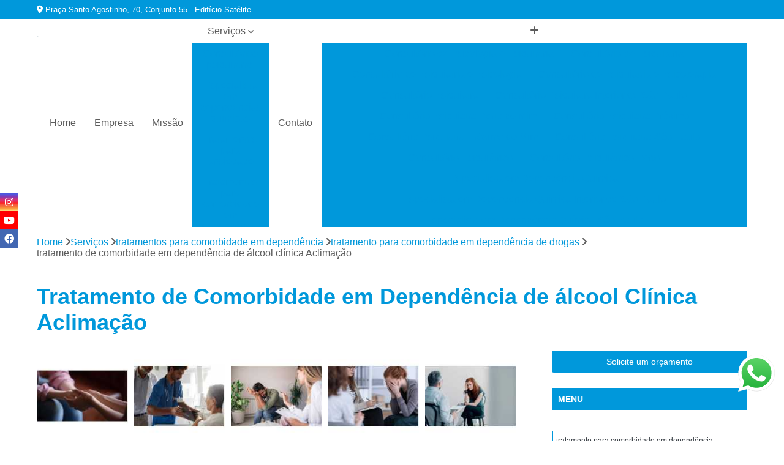

--- FILE ---
content_type: text/html; charset=utf-8
request_url: https://tratamentos.psiquiatraclaudiojeronimo.com.br/consultorio-de-psiquiatria/tratamentos-para-comorbidade-em-dependencia/tratamento-para-comorbidade-em-dependencia-de-drogas/tratamento-de-comorbidade-em-dependencia-de-alcool-clinica-aclimacao
body_size: 16162
content:

<!DOCTYPE html>
<!--[if lt IE 7]>      <html class="no-js lt-ie9 lt-ie8 lt-ie7"> <![endif]-->
<!--[if IE 7]>         <html class="no-js lt-ie9 lt-ie8"> <![endif]-->
<!--[if IE 8]>         <html class="no-js lt-ie9"> <![endif]-->
<!--[if gt IE 8]><!-->
<html class="no-js" lang="pt-br"> <!--<![endif]-->

<head>


	
     <link rel="shortcut icon" href="https://tratamentos.psiquiatraclaudiojeronimo.com.br/consultorio-de-psiquiatria/imagens/favicon.ico">
   
   
     <meta name="google-site-verification" content="UWIRLgnlhk1XgBAuSoZaEIwq5FzJHscDsnPzkVBfOTI">
  
            <meta name="msvalidate.01" content="DCADF5EBCA288EB1BACCE4BA30DF813B">
    
        


    
    <meta name="keywords" content="tratamento para comorbidade em dependência de drogas, tratamento, comorbidade, dependência, drogas">
    <meta name="viewport" content="width=device-width, initial-scale=1.0">
    <meta name="geo.position"
          content=";">
    <meta name="geo.region" content="">
    <meta name="geo.placename" content="">
    <meta name="ICBM"
          content=",">
    <meta name="robots" content="index,follow">
    <meta name="rating" content="General">
    <meta name="revisit-after" content="7 days">
    <meta name="author" content="Cláudio Jerônimo - Psiquiatria">
    <meta property="region" content="Brasil">
    <meta property="og:title"
          content="Tratamento de Comorbidade em Dependência de álcool Clínica Aclimação - Tratamento para Comorbidade em Dependência de Drogas - Cláudio Jerônimo - Psiquiatria Especialista em Dependências Químicas em São Paulo">
    <meta property="type" content="article">
    <meta property="image"
          content="https://tratamentos.psiquiatraclaudiojeronimo.com.br/consultorio-de-psiquiatria/imagens/logo.png">
    <meta property="og:url"
          content="https://tratamentos.psiquiatraclaudiojeronimo.com.br/consultorio-de-psiquiatria/tratamentos-para-comorbidade-em-dependencia/tratamento-para-comorbidade-em-dependencia-de-drogas/tratamento-de-comorbidade-em-dependencia-de-alcool-clinica-aclimacao">
    <meta property="description" content="">
    <meta property="site_name" content="Cláudio Jerônimo - Psiquiatria">
        <link rel="canonical" href="https://tratamentos.psiquiatraclaudiojeronimo.com.br/consultorio-de-psiquiatria/tratamentos-para-comorbidade-em-dependencia/tratamento-para-comorbidade-em-dependencia-de-drogas/tratamento-de-comorbidade-em-dependencia-de-alcool-clinica-aclimacao">

        <meta name="idProjeto" content="6133">

      <link rel="stylesheet" href="https://tratamentos.psiquiatraclaudiojeronimo.com.br/consultorio-de-psiquiatria/css/normalize.css" >
	<link rel="stylesheet" href="https://tratamentos.psiquiatraclaudiojeronimo.com.br/consultorio-de-psiquiatria/css/style-base.css" >
	<link rel="stylesheet" href="https://tratamentos.psiquiatraclaudiojeronimo.com.br/consultorio-de-psiquiatria/css/style.css" >
	<link rel="stylesheet" href="https://tratamentos.psiquiatraclaudiojeronimo.com.br/consultorio-de-psiquiatria/css/mpi-1.0.css" >
	<link rel="stylesheet" href="https://tratamentos.psiquiatraclaudiojeronimo.com.br/consultorio-de-psiquiatria/css/menu-hamburger.css" >
	<link rel="stylesheet" href="https://tratamentos.psiquiatraclaudiojeronimo.com.br/consultorio-de-psiquiatria/owl/owl.theme.default.min.css" >
	<link rel="stylesheet" href="https://tratamentos.psiquiatraclaudiojeronimo.com.br/consultorio-de-psiquiatria/fancybox/jquery.fancybox.min.css" >
	<link rel="stylesheet" href="https://tratamentos.psiquiatraclaudiojeronimo.com.br/consultorio-de-psiquiatria/js/sweetalert/css/sweetalert.css" >

      <title>Tratamento de Comorbidade em Dependência de álcool Clínica Aclimação - Tratamento para Comorbidade em Dependência de Drogas - Cláudio Jerônimo - Psiquiatria Especialista em Dependências Químicas em São Paulo</title>
      <base href="https://tratamentos.psiquiatraclaudiojeronimo.com.br/consultorio-de-psiquiatria/">


      <style>
         .owl-carousel,.owl-carousel .owl-item{-webkit-tap-highlight-color:transparent;position:relative}.owl-carousel{display:none;width:100%;z-index:1}.owl-carousel .owl-stage{position:relative;-ms-touch-action:pan-Y;touch-action:manipulation;-moz-backface-visibility:hidden}.owl-carousel .owl-stage:after{content:".";display:block;clear:both;visibility:hidden;line-height:0;height:0}.owl-carousel .owl-stage-outer{position:relative;overflow:hidden;-webkit-transform:translate3d(0,0,0)}.owl-carousel .owl-item,.owl-carousel .owl-wrapper{-webkit-backface-visibility:hidden;-moz-backface-visibility:hidden;-ms-backface-visibility:hidden;-webkit-transform:translate3d(0,0,0);-moz-transform:translate3d(0,0,0);-ms-transform:translate3d(0,0,0)}.owl-carousel .owl-item{min-height:1px;float:left;-webkit-backface-visibility:hidden;-webkit-touch-callout:none}.owl-carousel .owl-item img{display:block;width:100%}.owl-carousel .owl-dots.disabled,.owl-carousel .owl-nav.disabled{display:none}.no-js .owl-carousel,.owl-carousel.owl-loaded{display:block}.owl-carousel .owl-dot,.owl-carousel .owl-nav .owl-next,.owl-carousel .owl-nav .owl-prev{cursor:pointer;-webkit-user-select:none;-khtml-user-select:none;-moz-user-select:none;-ms-user-select:none;user-select:none}.owl-carousel .owl-nav button.owl-next,.owl-carousel .owl-nav button.owl-prev,.owl-carousel button.owl-dot{background:0 0;color:inherit;border:none;padding:0!important;font:inherit}.owl-carousel.owl-loading{opacity:0;display:block}.owl-carousel.owl-hidden{opacity:0}.owl-carousel.owl-refresh .owl-item{visibility:hidden}.owl-carousel.owl-drag .owl-item{-ms-touch-action:pan-y;touch-action:pan-y;-webkit-user-select:none;-moz-user-select:none;-ms-user-select:none;user-select:none}.owl-carousel.owl-grab{cursor:move;cursor:grab}.owl-carousel.owl-rtl{direction:rtl}.owl-carousel.owl-rtl .owl-item{float:right}.owl-carousel .animated{animation-duration:1s;animation-fill-mode:both}.owl-carousel .owl-animated-in{z-index:0}.owl-carousel .owl-animated-out{z-index:1}.owl-carousel .fadeOut{animation-name:fadeOut}@keyframes fadeOut{0%{opacity:1}100%{opacity:0}}.owl-height{transition:height .5s ease-in-out}.owl-carousel .owl-item .owl-lazy{opacity:0;transition:opacity .4s ease}.owl-carousel .owl-item .owl-lazy:not([src]),.owl-carousel .owl-item .owl-lazy[src^=""]{max-height:0}.owl-carousel .owl-item img.owl-lazy{transform-style:preserve-3d}.owl-carousel .owl-video-wrapper{position:relative;height:100%;background:#000}.owl-carousel .owl-video-play-icon{position:absolute;height:80px;width:80px;left:50%;top:50%;margin-left:-40px;margin-top:-40px;background:url(owl.video.play.png) no-repeat;cursor:pointer;z-index:1;-webkit-backface-visibility:hidden;transition:transform .1s ease}.owl-carousel .owl-video-play-icon:hover{-ms-transform:scale(1.3,1.3);transform:scale(1.3,1.3)}.owl-carousel .owl-video-playing .owl-video-play-icon,.owl-carousel .owl-video-playing .owl-video-tn{display:none}.owl-carousel .owl-video-tn{opacity:0;height:100%;background-position:center center;background-repeat:no-repeat;background-size:contain;transition:opacity .4s ease}.owl-carousel .owl-video-frame{position:relative;z-index:1;height:100%;width:100%}
        </style>

<!-- Desenvolvido com MPI Technology® -->


    <!-- Google Tag Manager -->
  <script>(function(w,d,s,l,i){w[l]=w[l]||[];w[l].push({'gtm.start':
        new Date().getTime(),event:'gtm.js'});var f=d.getElementsByTagName(s)[0],
        j=d.createElement(s),dl=l!='dataLayer'?'&l='+l:'';j.async=true;j.src=
        'https://www.googletagmanager.com/gtm.js?id='+i+dl;f.parentNode.insertBefore(j,f);
        })(window,document,'script','dataLayer','GTM-WJPDSPF');</script>
        <!-- End Google Tag Manager -->
       
   <link rel="stylesheet" href="https://tratamentos.psiquiatraclaudiojeronimo.com.br/consultorio-de-psiquiatria/css/personalizado.css">

</head>




<!-- Desenvolvido por BUSCA CLIENTES - www.buscaclientes.com.br -->




<body class="mpi-body" data-pagina="b1119410e46ae4a6d99debfb4d513a93">

    
	<!-- Google Tag Manager (noscript) -->
	<noscript><iframe src="https://www.googletagmanager.com/ns.html?id=GTM-WJPDSPF" height="0" width="0" style="display:none;visibility:hidden"></iframe></noscript>
	<!-- End Google Tag Manager (noscript) -->
	

  <!-- Página de Big (paginaimagem) -->
                    <header>

    <div id="scrollheader" class="header-desktop">
        <div class="topo">
            <div class="wrapper">
                <div class="d-flex align-items-center justify-content-between">
                    <span><i class="fas fa-map-marker-alt" aria-hidden="true"></i>
                        Praça Santo Agostinho, 70, Conjunto 55 - Edifício Satélite                    </span>
                    <div class="d-flex align-items-center justify-content-between gap-10">
                                                                            </div>
                </div>
            </div>
            <div class="clear"></div>
        </div>

        <div class="wrapper">
            <div class="d-flex flex-sm-column flex-align-items-center justify-content-between justify-content-md-center gap-20">
                <div class="logo">
                    <a rel="nofollow" href="https://tratamentos.psiquiatraclaudiojeronimo.com.br/consultorio-de-psiquiatria/" title="Voltar a página inicial">
                        <img src="https://tratamentos.psiquiatraclaudiojeronimo.com.br/consultorio-de-psiquiatria/imagens/logo.png" alt="Cláudio Jerônimo - Psiquiatria" title="Cláudio Jerônimo - Psiquiatria" width="200">
                    </a>
                </div>
                <div class="d-flex align-items-center justify-content-end justify-content-md-center gap-20">
                    <nav id="menu">
                        <ul>
                            
                                    
                                                            <li><a class="btn-home" data-area="paginaHome" href="https://tratamentos.psiquiatraclaudiojeronimo.com.br/consultorio-de-psiquiatria/" title="Home">Home</a></li>
                                    
                                                            <li><a  href="https://tratamentos.psiquiatraclaudiojeronimo.com.br/consultorio-de-psiquiatria/empresa" title="Empresa">Empresa</a></li>
                                    
                                                            <li><a  href="https://tratamentos.psiquiatraclaudiojeronimo.com.br/consultorio-de-psiquiatria/missao" title="Missão">Missão</a></li>
                                    
                                                            <li class="dropdown"><a  href="https://tratamentos.psiquiatraclaudiojeronimo.com.br/consultorio-de-psiquiatria/servicos" title="Serviços">Serviços</a>                                                                                                                                            <ul class="sub-menu ">                                                                                <li class="dropdown"><a href="https://tratamentos.psiquiatraclaudiojeronimo.com.br/consultorio-de-psiquiatria/consultorios-psiquiatras" title="consultórios psiquiatras">Consultórios psiquiatras</a>

                                                                                </li>                                                                                <li class="dropdown"><a href="https://tratamentos.psiquiatraclaudiojeronimo.com.br/consultorio-de-psiquiatria/especialista-em-dependencias-quimicas" title="especialista em dependências químicas">Especialista em dependências químicas</a>

                                                                                </li>                                                                                <li class="dropdown"><a href="https://tratamentos.psiquiatraclaudiojeronimo.com.br/consultorio-de-psiquiatria/tratamentos-para-ansiedade" title="tratamentos para ansiedade">Tratamentos para ansiedade</a>

                                                                                </li>                                                                                <li class="dropdown"><a href="https://tratamentos.psiquiatraclaudiojeronimo.com.br/consultorio-de-psiquiatria/tratamentos-para-comorbidade-em-dependencia" title="tratamentos para comorbidade em dependência">Tratamentos para comorbidade em dependência</a>

                                                                                </li>                                                                                <li class="dropdown"><a href="https://tratamentos.psiquiatraclaudiojeronimo.com.br/consultorio-de-psiquiatria/tratamentos-para-depressao" title="tratamentos para depressão">Tratamentos para depressão</a>

                                                                                </li>                                                                                <li class="dropdown"><a href="https://tratamentos.psiquiatraclaudiojeronimo.com.br/consultorio-de-psiquiatria/tratamentos-para-fobias" title="tratamentos para fobias">Tratamentos para fobias</a>

                                                                                </li>                                                                                <li class="dropdown"><a href="https://tratamentos.psiquiatraclaudiojeronimo.com.br/consultorio-de-psiquiatria/tratamentos-para-insonia" title="tratamentos para insônia">Tratamentos para insônia</a>

                                                                                </li>                                                                                <li class="dropdown"><a href="https://tratamentos.psiquiatraclaudiojeronimo.com.br/consultorio-de-psiquiatria/tratamentos-para-transtorno-bipolar" title="tratamentos para transtorno bipolar">Tratamentos para transtorno bipolar</a>

                                                                                </li>                                                                                <li class="dropdown"><a href="https://tratamentos.psiquiatraclaudiojeronimo.com.br/consultorio-de-psiquiatria/tratamentos-para-transtorno-de-estresse" title="tratamentos para transtorno de estresse">Tratamentos para transtorno de estresse</a>

                                                                                </li>                                                                                <li class="dropdown"><a href="https://tratamentos.psiquiatraclaudiojeronimo.com.br/consultorio-de-psiquiatria/tratamentos-para-transtorno-do-panico" title="tratamentos para transtorno do pânico">Tratamentos para transtorno do pânico</a>

                                                                                </li>                                                                        </ul>
                                                                    </li>
                                                                                                                                        
                                                            <li><a  href="https://tratamentos.psiquiatraclaudiojeronimo.com.br/consultorio-de-psiquiatria/contato" title="Contato">Contato</a></li>

                                                        <li class="dropdown" data-icon-menu>
                                                            <a href="https://tratamentos.psiquiatraclaudiojeronimo.com.br/consultorio-de-psiquiatria/servicos" title="Mais informacoes"><i class="fas fa-plus"></i></a>

                                                            <ul class="sub-menu ">
                                                                
                                                                    <li> <a href="consultorio-de-psicologia-e-psiquiatria" title="Contato">
                                                                            Consultório de Psicologia e Psiquiatria                                                                        </a></li>

                                                                    
                                                                    <li> <a href="consultorio-de-psiquiatria" title="Contato">
                                                                            Consultório de Psiquiatria                                                                        </a></li>

                                                                    
                                                                    <li> <a href="consultorio-de-psiquiatria-e-psicologia" title="Contato">
                                                                            Consultório de Psiquiatria e Psicologia                                                                        </a></li>

                                                                    
                                                                    <li> <a href="consultorio-de-psiquiatria-e-psicoterapia" title="Contato">
                                                                            Consultório de Psiquiatria e Psicoterapia                                                                        </a></li>

                                                                    
                                                                    <li> <a href="consultorio-psiquiatra" title="Contato">
                                                                            Consultório Psiquiatra                                                                        </a></li>

                                                                    
                                                                    <li> <a href="consultorio-psiquiatra-interior-de-sao-paulo" title="Contato">
                                                                            Consultório Psiquiatra Interior de São Paulo                                                                        </a></li>

                                                                    
                                                                    <li> <a href="consultorio-psiquiatra-perto-de-mim" title="Contato">
                                                                            Consultório Psiquiatra Perto de Mim                                                                        </a></li>

                                                                    
                                                                    <li> <a href="consultorio-psiquiatra-proximo" title="Contato">
                                                                            Consultório Psiquiatra Próximo                                                                        </a></li>

                                                                    
                                                                    <li> <a href="consultorio-psiquiatra-proximo-de-mim" title="Contato">
                                                                            Consultório Psiquiatra Próximo de Mim                                                                        </a></li>

                                                                    
                                                                    <li> <a href="consultorio-psiquiatra-sao-paulo" title="Contato">
                                                                            Consultório Psiquiatra São Paulo                                                                        </a></li>

                                                                    
                                                                    <li> <a href="consultorio-psiquiatrico" title="Contato">
                                                                            Consultório Psiquiátrico                                                                        </a></li>

                                                                    
                                                                    <li> <a href="consultorio-psiquiatrico-perto" title="Contato">
                                                                            Consultório Psiquiátrico Perto                                                                        </a></li>

                                                                    
                                                                    <li> <a href="especialista-em-dependencia-quimica" title="Contato">
                                                                            Especialista em Dependência Química                                                                        </a></li>

                                                                    
                                                                    <li> <a href="especialista-em-dependencia-quimica-interior-de-sao-paulo" title="Contato">
                                                                            Especialista em Dependência Química Interior de São Paulo                                                                        </a></li>

                                                                    
                                                                    <li> <a href="especialista-em-dependencia-quimica-sao-paulo" title="Contato">
                                                                            Especialista em Dependência Química São Paulo                                                                        </a></li>

                                                                    
                                                                    <li> <a href="especialista-em-transtorno-de-uso-de-cocaina" title="Contato">
                                                                            Especialista em Transtorno de Uso de Cocaína                                                                        </a></li>

                                                                    
                                                                    <li> <a href="especialista-em-transtorno-de-uso-de-crack" title="Contato">
                                                                            Especialista em Transtorno de Uso de Crack                                                                        </a></li>

                                                                    
                                                                    <li> <a href="especialista-em-transtorno-de-uso-de-drogas-sinteticas" title="Contato">
                                                                            Especialista em Transtorno de Uso de Drogas Sintéticas                                                                        </a></li>

                                                                    
                                                                    <li> <a href="especialista-em-transtorno-de-uso-de-ketamina" title="Contato">
                                                                            Especialista em Transtorno de Uso de Ketamina                                                                        </a></li>

                                                                    
                                                                    <li> <a href="especialista-em-transtorno-de-uso-de-alcool" title="Contato">
                                                                            Especialista em Transtorno de Uso de álcool                                                                        </a></li>

                                                                    
                                                                    <li> <a href="especialista-em-transtorno-de-uso-de-maconha" title="Contato">
                                                                            Especialista em Transtorno de Uso de Maconha                                                                        </a></li>

                                                                    
                                                                    <li> <a href="especialista-em-transtorno-de-uso-de-metanfetamina" title="Contato">
                                                                            Especialista em Transtorno de Uso de Metanfetamina                                                                        </a></li>

                                                                    
                                                                    <li> <a href="especialista-em-transtorno-de-uso-de-substancia" title="Contato">
                                                                            Especialista em Transtorno de Uso de Substância                                                                        </a></li>

                                                                    
                                                                    <li> <a href="especialista-em-transtorno-de-uso-de-extase" title="Contato">
                                                                            Especialista em Transtorno de Uso de êxtase                                                                        </a></li>

                                                                    
                                                                    <li> <a href="tratamento-alternativo-para-ansiedade" title="Contato">
                                                                            Tratamento Alternativo para Ansiedade                                                                        </a></li>

                                                                    
                                                                    <li> <a href="tratamento-crise-de-ansiedade" title="Contato">
                                                                            Tratamento Crise de Ansiedade                                                                        </a></li>

                                                                    
                                                                    <li> <a href="tratamento-da-ansiedade" title="Contato">
                                                                            Tratamento da Ansiedade                                                                        </a></li>

                                                                    
                                                                    <li> <a href="tratamento-de-ansiedade" title="Contato">
                                                                            Tratamento de Ansiedade                                                                        </a></li>

                                                                    
                                                                    <li> <a href="tratamento-para-ansiedade" title="Contato">
                                                                            Tratamento para Ansiedade                                                                        </a></li>

                                                                    
                                                                    <li> <a href="tratamento-para-ansiedade-e-depressao" title="Contato">
                                                                            Tratamento para Ansiedade e Depressão                                                                        </a></li>

                                                                    
                                                                    <li> <a href="tratamento-para-ansiedade-interior-de-sao-paulo" title="Contato">
                                                                            Tratamento para Ansiedade Interior de São Paulo                                                                        </a></li>

                                                                    
                                                                    <li> <a href="tratamento-para-ansiedade-sao-paulo" title="Contato">
                                                                            Tratamento para Ansiedade São Paulo                                                                        </a></li>

                                                                    
                                                                    <li> <a href="tratamento-para-crise-de-ansiedade" title="Contato">
                                                                            Tratamento para Crise de Ansiedade                                                                        </a></li>

                                                                    
                                                                    <li> <a href="tratamento-para-transtorno-de-ansiedade" title="Contato">
                                                                            Tratamento para Transtorno de Ansiedade                                                                        </a></li>

                                                                    
                                                                    <li> <a href="tratamento-para-transtorno-de-ansiedade-generalizada" title="Contato">
                                                                            Tratamento para Transtorno de Ansiedade Generalizada                                                                        </a></li>

                                                                    
                                                                    <li> <a href="tratamento-psicologico-para-ansiedade" title="Contato">
                                                                            Tratamento Psicológico para Ansiedade                                                                        </a></li>

                                                                    
                                                                    <li> <a href="tratamento-de-comorbidade-em-dependencia" title="Contato">
                                                                            Tratamento de Comorbidade em Dependência                                                                        </a></li>

                                                                    
                                                                    <li> <a href="tratamento-de-comorbidade-em-dependencia-de-drogas" title="Contato">
                                                                            Tratamento de Comorbidade em Dependência de Drogas                                                                        </a></li>

                                                                    
                                                                    <li> <a href="tratamento-de-comorbidade-em-dependencia-de-alcool" title="Contato">
                                                                            Tratamento de Comorbidade em Dependência de álcool                                                                        </a></li>

                                                                    
                                                                    <li> <a href="tratamento-de-comorbidade-psiquiatrica" title="Contato">
                                                                            Tratamento de Comorbidade Psiquiátrica                                                                        </a></li>

                                                                    
                                                                    <li> <a href="tratamento-para-comorbidade-drogadicta" title="Contato">
                                                                            Tratamento para Comorbidade Drogadicta                                                                        </a></li>

                                                                    
                                                                    <li> <a href="tratamento-para-comorbidade-em-dependencia" title="Contato">
                                                                            Tratamento para Comorbidade em Dependência                                                                        </a></li>

                                                                    
                                                                    <li> <a href="tratamento-para-comorbidade-em-dependencia-de-drogas" title="Contato">
                                                                            Tratamento para Comorbidade em Dependência de Drogas                                                                        </a></li>

                                                                    
                                                                    <li> <a href="tratamento-para-comorbidade-em-dependencia-de-alcool" title="Contato">
                                                                            Tratamento para Comorbidade em Dependência de álcool                                                                        </a></li>

                                                                    
                                                                    <li> <a href="tratamento-para-comorbidade-em-dependencia-drogas-sinteticas" title="Contato">
                                                                            Tratamento para Comorbidade em Dependência Drogas Sintéticas                                                                        </a></li>

                                                                    
                                                                    <li> <a href="tratamento-para-comorbidade-em-dependencia-interior-de-sao-paulo" title="Contato">
                                                                            Tratamento para Comorbidade em Dependência Interior de São Paulo                                                                        </a></li>

                                                                    
                                                                    <li> <a href="tratamento-para-comorbidade-em-dependencia-sao-paulo" title="Contato">
                                                                            Tratamento para Comorbidade em Dependência São Paulo                                                                        </a></li>

                                                                    
                                                                    <li> <a href="tratamento-para-comorbidade-psiquiatrica" title="Contato">
                                                                            Tratamento para Comorbidade Psiquiátrica                                                                        </a></li>

                                                                    
                                                                    <li> <a href="tratamento-alternativo-para-depressao" title="Contato">
                                                                            Tratamento Alternativo para Depressão                                                                        </a></li>

                                                                    
                                                                    <li> <a href="tratamento-da-depressao" title="Contato">
                                                                            Tratamento da Depressão                                                                        </a></li>

                                                                    
                                                                    <li> <a href="tratamento-de-depressao" title="Contato">
                                                                            Tratamento de Depressão                                                                        </a></li>

                                                                    
                                                                    <li> <a href="tratamento-para-depressao" title="Contato">
                                                                            Tratamento para Depressão                                                                        </a></li>

                                                                    
                                                                    <li> <a href="tratamento-para-depressao-e-ansiedade" title="Contato">
                                                                            Tratamento para Depressão e Ansiedade                                                                        </a></li>

                                                                    
                                                                    <li> <a href="tratamento-para-depressao-interior-de-sao-paulo" title="Contato">
                                                                            Tratamento para Depressão Interior de São Paulo                                                                        </a></li>

                                                                    
                                                                    <li> <a href="tratamento-para-depressao-pos-parto" title="Contato">
                                                                            Tratamento para Depressão Pós Parto                                                                        </a></li>

                                                                    
                                                                    <li> <a href="tratamento-para-depressao-sao-paulo" title="Contato">
                                                                            Tratamento para Depressão São Paulo                                                                        </a></li>

                                                                    
                                                                    <li> <a href="tratamento-psicologico-para-depressao" title="Contato">
                                                                            Tratamento Psicológico para Depressão                                                                        </a></li>

                                                                    
                                                                    <li> <a href="tratamentos-para-transtorno-depressivo-maior" title="Contato">
                                                                            Tratamentos para Transtorno Depressivo Maior                                                                        </a></li>

                                                                    
                                                                    <li> <a href="tratamentos-para-transtorno-depressivo-persistente" title="Contato">
                                                                            Tratamentos para Transtorno Depressivo Persistente                                                                        </a></li>

                                                                    
                                                                    <li> <a href="tratamento-de-fobia" title="Contato">
                                                                            Tratamento de Fobia                                                                        </a></li>

                                                                    
                                                                    <li> <a href="tratamento-de-fobia-social" title="Contato">
                                                                            Tratamento de Fobia Social                                                                        </a></li>

                                                                    
                                                                    <li> <a href="tratamento-de-fobias" title="Contato">
                                                                            Tratamento de Fobias                                                                        </a></li>

                                                                    
                                                                    <li> <a href="tratamento-para-claustrofobia" title="Contato">
                                                                            Tratamento para Claustrofobia                                                                        </a></li>

                                                                    
                                                                    <li> <a href="tratamento-para-fobia" title="Contato">
                                                                            Tratamento para Fobia                                                                        </a></li>

                                                                    
                                                                    <li> <a href="tratamento-para-fobia-de-lugar-fechado" title="Contato">
                                                                            Tratamento para Fobia de Lugar Fechado                                                                        </a></li>

                                                                    
                                                                    <li> <a href="tratamento-para-fobia-interior-de-sao-paulo" title="Contato">
                                                                            Tratamento para Fobia Interior de São Paulo                                                                        </a></li>

                                                                    
                                                                    <li> <a href="tratamento-para-fobia-sao-paulo" title="Contato">
                                                                            Tratamento para Fobia São Paulo                                                                        </a></li>

                                                                    
                                                                    <li> <a href="tratamento-para-fobias" title="Contato">
                                                                            Tratamento para Fobias                                                                        </a></li>

                                                                    
                                                                    <li> <a href="tratamento-para-tripofobia" title="Contato">
                                                                            Tratamento para Tripofobia                                                                        </a></li>

                                                                    
                                                                    <li> <a href="tratamentos-para-fobia-social" title="Contato">
                                                                            Tratamentos para Fobia Social                                                                        </a></li>

                                                                    
                                                                    <li> <a href="tratamentos-para-medo" title="Contato">
                                                                            Tratamentos para Medo                                                                        </a></li>

                                                                    
                                                                    <li> <a href="tratamento-contra-insonia" title="Contato">
                                                                            Tratamento contra Insônia                                                                        </a></li>

                                                                    
                                                                    <li> <a href="tratamento-para-insonia" title="Contato">
                                                                            Tratamento para Insônia                                                                        </a></li>

                                                                    
                                                                    <li> <a href="tratamento-para-insonia-cronica" title="Contato">
                                                                            Tratamento para Insônia Crônica                                                                        </a></li>

                                                                    
                                                                    <li> <a href="tratamento-para-insonia-e-ansiedade" title="Contato">
                                                                            Tratamento para Insônia e Ansiedade                                                                        </a></li>

                                                                    
                                                                    <li> <a href="tratamento-para-insonia-em-idosos" title="Contato">
                                                                            Tratamento para Insônia em Idosos                                                                        </a></li>

                                                                    
                                                                    <li> <a href="tratamento-para-insonia-grave" title="Contato">
                                                                            Tratamento para Insônia Grave                                                                        </a></li>

                                                                    
                                                                    <li> <a href="tratamento-para-insonia-idoso" title="Contato">
                                                                            Tratamento para Insônia Idoso                                                                        </a></li>

                                                                    
                                                                    <li> <a href="tratamento-para-insonia-interior-de-sao-paulo" title="Contato">
                                                                            Tratamento para Insônia Interior de São Paulo                                                                        </a></li>

                                                                    
                                                                    <li> <a href="tratamento-para-insonia-sao-paulo" title="Contato">
                                                                            Tratamento para Insônia São Paulo                                                                        </a></li>

                                                                    
                                                                    <li> <a href="tratamento-para-insonia-terminal" title="Contato">
                                                                            Tratamento para Insônia Terminal                                                                        </a></li>

                                                                    
                                                                    <li> <a href="tratamento-alternativo-para-bipolaridade" title="Contato">
                                                                            Tratamento Alternativo para Bipolaridade                                                                        </a></li>

                                                                    
                                                                    <li> <a href="tratamento-alternativo-para-transtorno-bipolar" title="Contato">
                                                                            Tratamento Alternativo para Transtorno Bipolar                                                                        </a></li>

                                                                    
                                                                    <li> <a href="tratamento-da-bipolaridade" title="Contato">
                                                                            Tratamento da Bipolaridade                                                                        </a></li>

                                                                    
                                                                    <li> <a href="tratamento-de-bipolaridade" title="Contato">
                                                                            Tratamento de Bipolaridade                                                                        </a></li>

                                                                    
                                                                    <li> <a href="tratamento-de-transtorno-bipolar" title="Contato">
                                                                            Tratamento de Transtorno Bipolar                                                                        </a></li>

                                                                    
                                                                    <li> <a href="tratamento-para-bipolaridade" title="Contato">
                                                                            Tratamento para Bipolaridade                                                                        </a></li>

                                                                    
                                                                    <li> <a href="tratamento-para-depressao-bipolar" title="Contato">
                                                                            Tratamento para Depressão Bipolar                                                                        </a></li>

                                                                    
                                                                    <li> <a href="tratamento-para-pessoa-bipolar" title="Contato">
                                                                            Tratamento para Pessoa Bipolar                                                                        </a></li>

                                                                    
                                                                    <li> <a href="tratamento-para-transtorno-bipolar" title="Contato">
                                                                            Tratamento para Transtorno Bipolar                                                                        </a></li>

                                                                    
                                                                    <li> <a href="tratamento-para-transtorno-bipolar-interior-de-sao-paulo" title="Contato">
                                                                            Tratamento para Transtorno Bipolar Interior de São Paulo                                                                        </a></li>

                                                                    
                                                                    <li> <a href="tratamento-para-transtorno-bipolar-sao-paulo" title="Contato">
                                                                            Tratamento para Transtorno Bipolar São Paulo                                                                        </a></li>

                                                                    
                                                                    <li> <a href="tratamento-para-transtorno-de-humor" title="Contato">
                                                                            Tratamento para Transtorno de Humor                                                                        </a></li>

                                                                    
                                                                    <li> <a href="tratamento-de-estresse-pos-traumatico" title="Contato">
                                                                            Tratamento de Estresse Pós Traumático                                                                        </a></li>

                                                                    
                                                                    <li> <a href="tratamento-do-estresse-pos-traumatico" title="Contato">
                                                                            Tratamento do Estresse Pós Traumático                                                                        </a></li>

                                                                    
                                                                    <li> <a href="tratamento-estresse-pos-traumatico" title="Contato">
                                                                            Tratamento Estresse Pós Traumático                                                                        </a></li>

                                                                    
                                                                    <li> <a href="tratamento-para-estresse-pos-traumatico" title="Contato">
                                                                            Tratamento para Estresse Pós Traumático                                                                        </a></li>

                                                                    
                                                                    <li> <a href="tratamento-para-transtorno-de-estresse" title="Contato">
                                                                            Tratamento para Transtorno de Estresse                                                                        </a></li>

                                                                    
                                                                    <li> <a href="tratamento-para-transtorno-de-estresse-interior-de-sao-paulo" title="Contato">
                                                                            Tratamento para Transtorno de Estresse Interior de São Paulo                                                                        </a></li>

                                                                    
                                                                    <li> <a href="tratamento-para-transtorno-de-estresse-pos-traumatico" title="Contato">
                                                                            Tratamento para Transtorno de Estresse Pós Traumático                                                                        </a></li>

                                                                    
                                                                    <li> <a href="tratamento-para-transtorno-de-estresse-sao-paulo" title="Contato">
                                                                            Tratamento para Transtorno de Estresse São Paulo                                                                        </a></li>

                                                                    
                                                                    <li> <a href="tratamento-para-transtornos-de-estresse" title="Contato">
                                                                            Tratamento para Transtornos de Estresse                                                                        </a></li>

                                                                    
                                                                    <li> <a href="tratamento-pos-traumatico" title="Contato">
                                                                            Tratamento Pós Traumático                                                                        </a></li>

                                                                    
                                                                    <li> <a href="tratamento-transtorno-de-estresse-pos-traumatico" title="Contato">
                                                                            Tratamento Transtorno de Estresse Pós Traumático                                                                        </a></li>

                                                                    
                                                                    <li> <a href="tratamento-da-sindrome-do-panico" title="Contato">
                                                                            Tratamento da Síndrome do Pânico                                                                        </a></li>

                                                                    
                                                                    <li> <a href="tratamento-de-sindrome-do-panico" title="Contato">
                                                                            Tratamento de Síndrome do Pânico                                                                        </a></li>

                                                                    
                                                                    <li> <a href="tratamento-de-transtorno-do-panico" title="Contato">
                                                                            Tratamento de Transtorno do Pânico                                                                        </a></li>

                                                                    
                                                                    <li> <a href="tratamento-para-ansiedade-e-sindrome-do-panico" title="Contato">
                                                                            Tratamento para Ansiedade e Síndrome do Pânico                                                                        </a></li>

                                                                    
                                                                    <li> <a href="tratamento-para-sindrome-do-panico" title="Contato">
                                                                            Tratamento para Síndrome do Pânico                                                                        </a></li>

                                                                    
                                                                    <li> <a href="tratamento-para-sindrome-do-panico-e-ansiedade" title="Contato">
                                                                            Tratamento para Síndrome do Pânico e Ansiedade                                                                        </a></li>

                                                                    
                                                                    <li> <a href="tratamento-para-transtorno-de-panico" title="Contato">
                                                                            Tratamento para Transtorno de Pânico                                                                        </a></li>

                                                                    
                                                                    <li> <a href="tratamento-para-transtorno-do-panico" title="Contato">
                                                                            Tratamento para Transtorno do Pânico                                                                        </a></li>

                                                                    
                                                                    <li> <a href="tratamento-para-transtorno-do-panico-interior-de-sao-paulo" title="Contato">
                                                                            Tratamento para Transtorno do Pânico Interior de São Paulo                                                                        </a></li>

                                                                    
                                                                    <li> <a href="tratamento-para-transtorno-do-panico-sao-paulo" title="Contato">
                                                                            Tratamento para Transtorno do Pânico São Paulo                                                                        </a></li>

                                                                    
                                                                    <li> <a href="tratamento-sindrome-do-panico" title="Contato">
                                                                            Tratamento Síndrome do Pânico                                                                        </a></li>

                                                                    
                                                                    <li> <a href="tratamento-transtorno-panico" title="Contato">
                                                                            Tratamento Transtorno Pânico                                                                        </a></li>

                                                                    
                                                            </ul>

                                                        </li>


                        </ul>



                    </nav>

                </div>
            </div>
        </div>
        <div class="clear"></div>
    </div>


    <div id="header-block"></div>



    <div class="header-mobile">
        <div class="wrapper">
            <div class="header-mobile__logo">
                <a rel="nofollow" href="https://tratamentos.psiquiatraclaudiojeronimo.com.br/consultorio-de-psiquiatria/" title="Voltar a página inicial">
                    <img src="https://tratamentos.psiquiatraclaudiojeronimo.com.br/consultorio-de-psiquiatria/imagens/logo.png" alt="Cláudio Jerônimo - Psiquiatria" title="Cláudio Jerônimo - Psiquiatria" width="200">
                </a>
            </div>
            <div class="header__navigation">
                <!--navbar-->
                <nav id="menu-hamburger">
                    <!-- Collapse button -->
                    <div class="menu__collapse">
                        <button class="collapse__icon" aria-label="Menu">
                            <span class="collapse__icon--1"></span>
                            <span class="collapse__icon--2"></span>
                            <span class="collapse__icon--3"></span>
                        </button>
                    </div>

                    <!-- collapsible content -->
                    <div class="menu__collapsible">
                        <div class="wrapper">
                            <!-- links -->
                            <ul class="menu__items droppable">

                                
                                        

                                                                <li><a class="btn-home" data-area="paginaHome" href="https://tratamentos.psiquiatraclaudiojeronimo.com.br/consultorio-de-psiquiatria/" title="Home">Home</a></li>
                                        

                                                                <li><a  href="https://tratamentos.psiquiatraclaudiojeronimo.com.br/consultorio-de-psiquiatria/empresa" title="Empresa">Empresa</a></li>
                                        

                                                                <li><a  href="https://tratamentos.psiquiatraclaudiojeronimo.com.br/consultorio-de-psiquiatria/missao" title="Missão">Missão</a></li>
                                        

                                                                <li class="dropdown"><a  href="https://tratamentos.psiquiatraclaudiojeronimo.com.br/consultorio-de-psiquiatria/servicos" title="Serviços">Serviços</a>                                                                                                                                                    <ul class="sub-menu ">                                                                                    <li class="dropdown"><a href="https://tratamentos.psiquiatraclaudiojeronimo.com.br/consultorio-de-psiquiatria/consultorios-psiquiatras" title="consultórios psiquiatras">Consultórios psiquiatras</a>

                                                                                    </li>                                                                                    <li class="dropdown"><a href="https://tratamentos.psiquiatraclaudiojeronimo.com.br/consultorio-de-psiquiatria/especialista-em-dependencias-quimicas" title="especialista em dependências químicas">Especialista em dependências químicas</a>

                                                                                    </li>                                                                                    <li class="dropdown"><a href="https://tratamentos.psiquiatraclaudiojeronimo.com.br/consultorio-de-psiquiatria/tratamentos-para-ansiedade" title="tratamentos para ansiedade">Tratamentos para ansiedade</a>

                                                                                    </li>                                                                                    <li class="dropdown"><a href="https://tratamentos.psiquiatraclaudiojeronimo.com.br/consultorio-de-psiquiatria/tratamentos-para-comorbidade-em-dependencia" title="tratamentos para comorbidade em dependência">Tratamentos para comorbidade em dependência</a>

                                                                                    </li>                                                                                    <li class="dropdown"><a href="https://tratamentos.psiquiatraclaudiojeronimo.com.br/consultorio-de-psiquiatria/tratamentos-para-depressao" title="tratamentos para depressão">Tratamentos para depressão</a>

                                                                                    </li>                                                                                    <li class="dropdown"><a href="https://tratamentos.psiquiatraclaudiojeronimo.com.br/consultorio-de-psiquiatria/tratamentos-para-fobias" title="tratamentos para fobias">Tratamentos para fobias</a>

                                                                                    </li>                                                                                    <li class="dropdown"><a href="https://tratamentos.psiquiatraclaudiojeronimo.com.br/consultorio-de-psiquiatria/tratamentos-para-insonia" title="tratamentos para insônia">Tratamentos para insônia</a>

                                                                                    </li>                                                                                    <li class="dropdown"><a href="https://tratamentos.psiquiatraclaudiojeronimo.com.br/consultorio-de-psiquiatria/tratamentos-para-transtorno-bipolar" title="tratamentos para transtorno bipolar">Tratamentos para transtorno bipolar</a>

                                                                                    </li>                                                                                    <li class="dropdown"><a href="https://tratamentos.psiquiatraclaudiojeronimo.com.br/consultorio-de-psiquiatria/tratamentos-para-transtorno-de-estresse" title="tratamentos para transtorno de estresse">Tratamentos para transtorno de estresse</a>

                                                                                    </li>                                                                                    <li class="dropdown"><a href="https://tratamentos.psiquiatraclaudiojeronimo.com.br/consultorio-de-psiquiatria/tratamentos-para-transtorno-do-panico" title="tratamentos para transtorno do pânico">Tratamentos para transtorno do pânico</a>

                                                                                    </li>                                                                            </ul>
                                                                        </li>
                                                                                                                                                    

                                                                <li><a  href="https://tratamentos.psiquiatraclaudiojeronimo.com.br/consultorio-de-psiquiatria/contato" title="Contato">Contato</a></li>


                                                            <li class="dropdown" data-icon-menu>
                                                                <a href="https://tratamentos.psiquiatraclaudiojeronimo.com.br/consultorio-de-psiquiatria/servicos" title="Mais informacoes"><i class="fas fa-plus"></i></a>

                                                                <ul class="sub-menu ">
                                                                    
                                                                        <li> <a href="consultorio-de-psicologia-e-psiquiatria" title="Contato">
                                                                                Consultório de Psicologia e Psiquiatria                                                                            </a></li>

                                                                        
                                                                        <li> <a href="consultorio-de-psiquiatria" title="Contato">
                                                                                Consultório de Psiquiatria                                                                            </a></li>

                                                                        
                                                                        <li> <a href="consultorio-de-psiquiatria-e-psicologia" title="Contato">
                                                                                Consultório de Psiquiatria e Psicologia                                                                            </a></li>

                                                                        
                                                                        <li> <a href="consultorio-de-psiquiatria-e-psicoterapia" title="Contato">
                                                                                Consultório de Psiquiatria e Psicoterapia                                                                            </a></li>

                                                                        
                                                                        <li> <a href="consultorio-psiquiatra" title="Contato">
                                                                                Consultório Psiquiatra                                                                            </a></li>

                                                                        
                                                                        <li> <a href="consultorio-psiquiatra-interior-de-sao-paulo" title="Contato">
                                                                                Consultório Psiquiatra Interior de São Paulo                                                                            </a></li>

                                                                        
                                                                        <li> <a href="consultorio-psiquiatra-perto-de-mim" title="Contato">
                                                                                Consultório Psiquiatra Perto de Mim                                                                            </a></li>

                                                                        
                                                                        <li> <a href="consultorio-psiquiatra-proximo" title="Contato">
                                                                                Consultório Psiquiatra Próximo                                                                            </a></li>

                                                                        
                                                                        <li> <a href="consultorio-psiquiatra-proximo-de-mim" title="Contato">
                                                                                Consultório Psiquiatra Próximo de Mim                                                                            </a></li>

                                                                        
                                                                        <li> <a href="consultorio-psiquiatra-sao-paulo" title="Contato">
                                                                                Consultório Psiquiatra São Paulo                                                                            </a></li>

                                                                        
                                                                        <li> <a href="consultorio-psiquiatrico" title="Contato">
                                                                                Consultório Psiquiátrico                                                                            </a></li>

                                                                        
                                                                        <li> <a href="consultorio-psiquiatrico-perto" title="Contato">
                                                                                Consultório Psiquiátrico Perto                                                                            </a></li>

                                                                        
                                                                        <li> <a href="especialista-em-dependencia-quimica" title="Contato">
                                                                                Especialista em Dependência Química                                                                            </a></li>

                                                                        
                                                                        <li> <a href="especialista-em-dependencia-quimica-interior-de-sao-paulo" title="Contato">
                                                                                Especialista em Dependência Química Interior de São Paulo                                                                            </a></li>

                                                                        
                                                                        <li> <a href="especialista-em-dependencia-quimica-sao-paulo" title="Contato">
                                                                                Especialista em Dependência Química São Paulo                                                                            </a></li>

                                                                        
                                                                        <li> <a href="especialista-em-transtorno-de-uso-de-cocaina" title="Contato">
                                                                                Especialista em Transtorno de Uso de Cocaína                                                                            </a></li>

                                                                        
                                                                        <li> <a href="especialista-em-transtorno-de-uso-de-crack" title="Contato">
                                                                                Especialista em Transtorno de Uso de Crack                                                                            </a></li>

                                                                        
                                                                        <li> <a href="especialista-em-transtorno-de-uso-de-drogas-sinteticas" title="Contato">
                                                                                Especialista em Transtorno de Uso de Drogas Sintéticas                                                                            </a></li>

                                                                        
                                                                        <li> <a href="especialista-em-transtorno-de-uso-de-ketamina" title="Contato">
                                                                                Especialista em Transtorno de Uso de Ketamina                                                                            </a></li>

                                                                        
                                                                        <li> <a href="especialista-em-transtorno-de-uso-de-alcool" title="Contato">
                                                                                Especialista em Transtorno de Uso de álcool                                                                            </a></li>

                                                                        
                                                                        <li> <a href="especialista-em-transtorno-de-uso-de-maconha" title="Contato">
                                                                                Especialista em Transtorno de Uso de Maconha                                                                            </a></li>

                                                                        
                                                                        <li> <a href="especialista-em-transtorno-de-uso-de-metanfetamina" title="Contato">
                                                                                Especialista em Transtorno de Uso de Metanfetamina                                                                            </a></li>

                                                                        
                                                                        <li> <a href="especialista-em-transtorno-de-uso-de-substancia" title="Contato">
                                                                                Especialista em Transtorno de Uso de Substância                                                                            </a></li>

                                                                        
                                                                        <li> <a href="especialista-em-transtorno-de-uso-de-extase" title="Contato">
                                                                                Especialista em Transtorno de Uso de êxtase                                                                            </a></li>

                                                                        
                                                                        <li> <a href="tratamento-alternativo-para-ansiedade" title="Contato">
                                                                                Tratamento Alternativo para Ansiedade                                                                            </a></li>

                                                                        
                                                                        <li> <a href="tratamento-crise-de-ansiedade" title="Contato">
                                                                                Tratamento Crise de Ansiedade                                                                            </a></li>

                                                                        
                                                                        <li> <a href="tratamento-da-ansiedade" title="Contato">
                                                                                Tratamento da Ansiedade                                                                            </a></li>

                                                                        
                                                                        <li> <a href="tratamento-de-ansiedade" title="Contato">
                                                                                Tratamento de Ansiedade                                                                            </a></li>

                                                                        
                                                                        <li> <a href="tratamento-para-ansiedade" title="Contato">
                                                                                Tratamento para Ansiedade                                                                            </a></li>

                                                                        
                                                                        <li> <a href="tratamento-para-ansiedade-e-depressao" title="Contato">
                                                                                Tratamento para Ansiedade e Depressão                                                                            </a></li>

                                                                        
                                                                        <li> <a href="tratamento-para-ansiedade-interior-de-sao-paulo" title="Contato">
                                                                                Tratamento para Ansiedade Interior de São Paulo                                                                            </a></li>

                                                                        
                                                                        <li> <a href="tratamento-para-ansiedade-sao-paulo" title="Contato">
                                                                                Tratamento para Ansiedade São Paulo                                                                            </a></li>

                                                                        
                                                                        <li> <a href="tratamento-para-crise-de-ansiedade" title="Contato">
                                                                                Tratamento para Crise de Ansiedade                                                                            </a></li>

                                                                        
                                                                        <li> <a href="tratamento-para-transtorno-de-ansiedade" title="Contato">
                                                                                Tratamento para Transtorno de Ansiedade                                                                            </a></li>

                                                                        
                                                                        <li> <a href="tratamento-para-transtorno-de-ansiedade-generalizada" title="Contato">
                                                                                Tratamento para Transtorno de Ansiedade Generalizada                                                                            </a></li>

                                                                        
                                                                        <li> <a href="tratamento-psicologico-para-ansiedade" title="Contato">
                                                                                Tratamento Psicológico para Ansiedade                                                                            </a></li>

                                                                        
                                                                        <li> <a href="tratamento-de-comorbidade-em-dependencia" title="Contato">
                                                                                Tratamento de Comorbidade em Dependência                                                                            </a></li>

                                                                        
                                                                        <li> <a href="tratamento-de-comorbidade-em-dependencia-de-drogas" title="Contato">
                                                                                Tratamento de Comorbidade em Dependência de Drogas                                                                            </a></li>

                                                                        
                                                                        <li> <a href="tratamento-de-comorbidade-em-dependencia-de-alcool" title="Contato">
                                                                                Tratamento de Comorbidade em Dependência de álcool                                                                            </a></li>

                                                                        
                                                                        <li> <a href="tratamento-de-comorbidade-psiquiatrica" title="Contato">
                                                                                Tratamento de Comorbidade Psiquiátrica                                                                            </a></li>

                                                                        
                                                                        <li> <a href="tratamento-para-comorbidade-drogadicta" title="Contato">
                                                                                Tratamento para Comorbidade Drogadicta                                                                            </a></li>

                                                                        
                                                                        <li> <a href="tratamento-para-comorbidade-em-dependencia" title="Contato">
                                                                                Tratamento para Comorbidade em Dependência                                                                            </a></li>

                                                                        
                                                                        <li> <a href="tratamento-para-comorbidade-em-dependencia-de-drogas" title="Contato">
                                                                                Tratamento para Comorbidade em Dependência de Drogas                                                                            </a></li>

                                                                        
                                                                        <li> <a href="tratamento-para-comorbidade-em-dependencia-de-alcool" title="Contato">
                                                                                Tratamento para Comorbidade em Dependência de álcool                                                                            </a></li>

                                                                        
                                                                        <li> <a href="tratamento-para-comorbidade-em-dependencia-drogas-sinteticas" title="Contato">
                                                                                Tratamento para Comorbidade em Dependência Drogas Sintéticas                                                                            </a></li>

                                                                        
                                                                        <li> <a href="tratamento-para-comorbidade-em-dependencia-interior-de-sao-paulo" title="Contato">
                                                                                Tratamento para Comorbidade em Dependência Interior de São Paulo                                                                            </a></li>

                                                                        
                                                                        <li> <a href="tratamento-para-comorbidade-em-dependencia-sao-paulo" title="Contato">
                                                                                Tratamento para Comorbidade em Dependência São Paulo                                                                            </a></li>

                                                                        
                                                                        <li> <a href="tratamento-para-comorbidade-psiquiatrica" title="Contato">
                                                                                Tratamento para Comorbidade Psiquiátrica                                                                            </a></li>

                                                                        
                                                                        <li> <a href="tratamento-alternativo-para-depressao" title="Contato">
                                                                                Tratamento Alternativo para Depressão                                                                            </a></li>

                                                                        
                                                                        <li> <a href="tratamento-da-depressao" title="Contato">
                                                                                Tratamento da Depressão                                                                            </a></li>

                                                                        
                                                                        <li> <a href="tratamento-de-depressao" title="Contato">
                                                                                Tratamento de Depressão                                                                            </a></li>

                                                                        
                                                                        <li> <a href="tratamento-para-depressao" title="Contato">
                                                                                Tratamento para Depressão                                                                            </a></li>

                                                                        
                                                                        <li> <a href="tratamento-para-depressao-e-ansiedade" title="Contato">
                                                                                Tratamento para Depressão e Ansiedade                                                                            </a></li>

                                                                        
                                                                        <li> <a href="tratamento-para-depressao-interior-de-sao-paulo" title="Contato">
                                                                                Tratamento para Depressão Interior de São Paulo                                                                            </a></li>

                                                                        
                                                                        <li> <a href="tratamento-para-depressao-pos-parto" title="Contato">
                                                                                Tratamento para Depressão Pós Parto                                                                            </a></li>

                                                                        
                                                                        <li> <a href="tratamento-para-depressao-sao-paulo" title="Contato">
                                                                                Tratamento para Depressão São Paulo                                                                            </a></li>

                                                                        
                                                                        <li> <a href="tratamento-psicologico-para-depressao" title="Contato">
                                                                                Tratamento Psicológico para Depressão                                                                            </a></li>

                                                                        
                                                                        <li> <a href="tratamentos-para-transtorno-depressivo-maior" title="Contato">
                                                                                Tratamentos para Transtorno Depressivo Maior                                                                            </a></li>

                                                                        
                                                                        <li> <a href="tratamentos-para-transtorno-depressivo-persistente" title="Contato">
                                                                                Tratamentos para Transtorno Depressivo Persistente                                                                            </a></li>

                                                                        
                                                                        <li> <a href="tratamento-de-fobia" title="Contato">
                                                                                Tratamento de Fobia                                                                            </a></li>

                                                                        
                                                                        <li> <a href="tratamento-de-fobia-social" title="Contato">
                                                                                Tratamento de Fobia Social                                                                            </a></li>

                                                                        
                                                                        <li> <a href="tratamento-de-fobias" title="Contato">
                                                                                Tratamento de Fobias                                                                            </a></li>

                                                                        
                                                                        <li> <a href="tratamento-para-claustrofobia" title="Contato">
                                                                                Tratamento para Claustrofobia                                                                            </a></li>

                                                                        
                                                                        <li> <a href="tratamento-para-fobia" title="Contato">
                                                                                Tratamento para Fobia                                                                            </a></li>

                                                                        
                                                                        <li> <a href="tratamento-para-fobia-de-lugar-fechado" title="Contato">
                                                                                Tratamento para Fobia de Lugar Fechado                                                                            </a></li>

                                                                        
                                                                        <li> <a href="tratamento-para-fobia-interior-de-sao-paulo" title="Contato">
                                                                                Tratamento para Fobia Interior de São Paulo                                                                            </a></li>

                                                                        
                                                                        <li> <a href="tratamento-para-fobia-sao-paulo" title="Contato">
                                                                                Tratamento para Fobia São Paulo                                                                            </a></li>

                                                                        
                                                                        <li> <a href="tratamento-para-fobias" title="Contato">
                                                                                Tratamento para Fobias                                                                            </a></li>

                                                                        
                                                                        <li> <a href="tratamento-para-tripofobia" title="Contato">
                                                                                Tratamento para Tripofobia                                                                            </a></li>

                                                                        
                                                                        <li> <a href="tratamentos-para-fobia-social" title="Contato">
                                                                                Tratamentos para Fobia Social                                                                            </a></li>

                                                                        
                                                                        <li> <a href="tratamentos-para-medo" title="Contato">
                                                                                Tratamentos para Medo                                                                            </a></li>

                                                                        
                                                                        <li> <a href="tratamento-contra-insonia" title="Contato">
                                                                                Tratamento contra Insônia                                                                            </a></li>

                                                                        
                                                                        <li> <a href="tratamento-para-insonia" title="Contato">
                                                                                Tratamento para Insônia                                                                            </a></li>

                                                                        
                                                                        <li> <a href="tratamento-para-insonia-cronica" title="Contato">
                                                                                Tratamento para Insônia Crônica                                                                            </a></li>

                                                                        
                                                                        <li> <a href="tratamento-para-insonia-e-ansiedade" title="Contato">
                                                                                Tratamento para Insônia e Ansiedade                                                                            </a></li>

                                                                        
                                                                        <li> <a href="tratamento-para-insonia-em-idosos" title="Contato">
                                                                                Tratamento para Insônia em Idosos                                                                            </a></li>

                                                                        
                                                                        <li> <a href="tratamento-para-insonia-grave" title="Contato">
                                                                                Tratamento para Insônia Grave                                                                            </a></li>

                                                                        
                                                                        <li> <a href="tratamento-para-insonia-idoso" title="Contato">
                                                                                Tratamento para Insônia Idoso                                                                            </a></li>

                                                                        
                                                                        <li> <a href="tratamento-para-insonia-interior-de-sao-paulo" title="Contato">
                                                                                Tratamento para Insônia Interior de São Paulo                                                                            </a></li>

                                                                        
                                                                        <li> <a href="tratamento-para-insonia-sao-paulo" title="Contato">
                                                                                Tratamento para Insônia São Paulo                                                                            </a></li>

                                                                        
                                                                        <li> <a href="tratamento-para-insonia-terminal" title="Contato">
                                                                                Tratamento para Insônia Terminal                                                                            </a></li>

                                                                        
                                                                        <li> <a href="tratamento-alternativo-para-bipolaridade" title="Contato">
                                                                                Tratamento Alternativo para Bipolaridade                                                                            </a></li>

                                                                        
                                                                        <li> <a href="tratamento-alternativo-para-transtorno-bipolar" title="Contato">
                                                                                Tratamento Alternativo para Transtorno Bipolar                                                                            </a></li>

                                                                        
                                                                        <li> <a href="tratamento-da-bipolaridade" title="Contato">
                                                                                Tratamento da Bipolaridade                                                                            </a></li>

                                                                        
                                                                        <li> <a href="tratamento-de-bipolaridade" title="Contato">
                                                                                Tratamento de Bipolaridade                                                                            </a></li>

                                                                        
                                                                        <li> <a href="tratamento-de-transtorno-bipolar" title="Contato">
                                                                                Tratamento de Transtorno Bipolar                                                                            </a></li>

                                                                        
                                                                        <li> <a href="tratamento-para-bipolaridade" title="Contato">
                                                                                Tratamento para Bipolaridade                                                                            </a></li>

                                                                        
                                                                        <li> <a href="tratamento-para-depressao-bipolar" title="Contato">
                                                                                Tratamento para Depressão Bipolar                                                                            </a></li>

                                                                        
                                                                        <li> <a href="tratamento-para-pessoa-bipolar" title="Contato">
                                                                                Tratamento para Pessoa Bipolar                                                                            </a></li>

                                                                        
                                                                        <li> <a href="tratamento-para-transtorno-bipolar" title="Contato">
                                                                                Tratamento para Transtorno Bipolar                                                                            </a></li>

                                                                        
                                                                        <li> <a href="tratamento-para-transtorno-bipolar-interior-de-sao-paulo" title="Contato">
                                                                                Tratamento para Transtorno Bipolar Interior de São Paulo                                                                            </a></li>

                                                                        
                                                                        <li> <a href="tratamento-para-transtorno-bipolar-sao-paulo" title="Contato">
                                                                                Tratamento para Transtorno Bipolar São Paulo                                                                            </a></li>

                                                                        
                                                                        <li> <a href="tratamento-para-transtorno-de-humor" title="Contato">
                                                                                Tratamento para Transtorno de Humor                                                                            </a></li>

                                                                        
                                                                        <li> <a href="tratamento-de-estresse-pos-traumatico" title="Contato">
                                                                                Tratamento de Estresse Pós Traumático                                                                            </a></li>

                                                                        
                                                                        <li> <a href="tratamento-do-estresse-pos-traumatico" title="Contato">
                                                                                Tratamento do Estresse Pós Traumático                                                                            </a></li>

                                                                        
                                                                        <li> <a href="tratamento-estresse-pos-traumatico" title="Contato">
                                                                                Tratamento Estresse Pós Traumático                                                                            </a></li>

                                                                        
                                                                        <li> <a href="tratamento-para-estresse-pos-traumatico" title="Contato">
                                                                                Tratamento para Estresse Pós Traumático                                                                            </a></li>

                                                                        
                                                                        <li> <a href="tratamento-para-transtorno-de-estresse" title="Contato">
                                                                                Tratamento para Transtorno de Estresse                                                                            </a></li>

                                                                        
                                                                        <li> <a href="tratamento-para-transtorno-de-estresse-interior-de-sao-paulo" title="Contato">
                                                                                Tratamento para Transtorno de Estresse Interior de São Paulo                                                                            </a></li>

                                                                        
                                                                        <li> <a href="tratamento-para-transtorno-de-estresse-pos-traumatico" title="Contato">
                                                                                Tratamento para Transtorno de Estresse Pós Traumático                                                                            </a></li>

                                                                        
                                                                        <li> <a href="tratamento-para-transtorno-de-estresse-sao-paulo" title="Contato">
                                                                                Tratamento para Transtorno de Estresse São Paulo                                                                            </a></li>

                                                                        
                                                                        <li> <a href="tratamento-para-transtornos-de-estresse" title="Contato">
                                                                                Tratamento para Transtornos de Estresse                                                                            </a></li>

                                                                        
                                                                        <li> <a href="tratamento-pos-traumatico" title="Contato">
                                                                                Tratamento Pós Traumático                                                                            </a></li>

                                                                        
                                                                        <li> <a href="tratamento-transtorno-de-estresse-pos-traumatico" title="Contato">
                                                                                Tratamento Transtorno de Estresse Pós Traumático                                                                            </a></li>

                                                                        
                                                                        <li> <a href="tratamento-da-sindrome-do-panico" title="Contato">
                                                                                Tratamento da Síndrome do Pânico                                                                            </a></li>

                                                                        
                                                                        <li> <a href="tratamento-de-sindrome-do-panico" title="Contato">
                                                                                Tratamento de Síndrome do Pânico                                                                            </a></li>

                                                                        
                                                                        <li> <a href="tratamento-de-transtorno-do-panico" title="Contato">
                                                                                Tratamento de Transtorno do Pânico                                                                            </a></li>

                                                                        
                                                                        <li> <a href="tratamento-para-ansiedade-e-sindrome-do-panico" title="Contato">
                                                                                Tratamento para Ansiedade e Síndrome do Pânico                                                                            </a></li>

                                                                        
                                                                        <li> <a href="tratamento-para-sindrome-do-panico" title="Contato">
                                                                                Tratamento para Síndrome do Pânico                                                                            </a></li>

                                                                        
                                                                        <li> <a href="tratamento-para-sindrome-do-panico-e-ansiedade" title="Contato">
                                                                                Tratamento para Síndrome do Pânico e Ansiedade                                                                            </a></li>

                                                                        
                                                                        <li> <a href="tratamento-para-transtorno-de-panico" title="Contato">
                                                                                Tratamento para Transtorno de Pânico                                                                            </a></li>

                                                                        
                                                                        <li> <a href="tratamento-para-transtorno-do-panico" title="Contato">
                                                                                Tratamento para Transtorno do Pânico                                                                            </a></li>

                                                                        
                                                                        <li> <a href="tratamento-para-transtorno-do-panico-interior-de-sao-paulo" title="Contato">
                                                                                Tratamento para Transtorno do Pânico Interior de São Paulo                                                                            </a></li>

                                                                        
                                                                        <li> <a href="tratamento-para-transtorno-do-panico-sao-paulo" title="Contato">
                                                                                Tratamento para Transtorno do Pânico São Paulo                                                                            </a></li>

                                                                        
                                                                        <li> <a href="tratamento-sindrome-do-panico" title="Contato">
                                                                                Tratamento Síndrome do Pânico                                                                            </a></li>

                                                                        
                                                                        <li> <a href="tratamento-transtorno-panico" title="Contato">
                                                                                Tratamento Transtorno Pânico                                                                            </a></li>

                                                                        
                                                                </ul>

                                                            </li>



                            </ul>


                            <!-- links -->
                        </div>
                        <div class="clear"></div>
                    </div>
                    <!-- collapsible content -->

                </nav>
                <!--/navbar-->
            </div>
        </div>
    </div>
</header>


<address class="header-mobile-contact">
    
                                                <a href="tel:+551132975234"><i class="fas fa-phone"></i></a>
                                                                        <a rel="nofollow" href="mailto:consultoriodoutorcaludio@gmail.com" title="Envie um e-mail para Cláudio Jerônimo - Psiquiatria"><i class="fas fa-envelope"></i></a>
</address>

  <main class="mpi-main">
    <div class="content" itemscope itemtype="https://schema.org/Article">
      <section>

        <!-- breadcrumb -->
        <div class="wrapper">
          <div id="breadcrumb">
		<ol itemscope itemtype="http://schema.org/BreadcrumbList">
								<li itemprop="itemListElement" itemscope
						itemtype="http://schema.org/ListItem">
						<a itemprop="item" href="https://tratamentos.psiquiatraclaudiojeronimo.com.br/consultorio-de-psiquiatria/">
							<span itemprop="name">Home</span></a>
						<meta itemprop="position" content="1">
						<i class="fas fa-angle-right"></i>
					</li>
											<li itemprop="itemListElement" itemscope itemtype="http://schema.org/ListItem">

						 							
							
								<a itemprop="item"
									href="https://tratamentos.psiquiatraclaudiojeronimo.com.br/consultorio-de-psiquiatria/servicos">
									<span itemprop="name">Serviços</span></a>


                                
							   							
							 



							<meta itemprop="position" content="2">
							<i class="fas fa-angle-right"></i>
						</li>
												<li itemprop="itemListElement" itemscope itemtype="http://schema.org/ListItem">

						 							
							
								<a itemprop="item"
								href="https://tratamentos.psiquiatraclaudiojeronimo.com.br/consultorio-de-psiquiatria/tratamentos-para-comorbidade-em-dependencia">
								<span itemprop="name">tratamentos para comorbidade em dependência</span></a>

							   
							   							
							 



							<meta itemprop="position" content="3">
							<i class="fas fa-angle-right"></i>
						</li>
												<li itemprop="itemListElement" itemscope itemtype="http://schema.org/ListItem">

						 
							
							
									<a itemprop="item"
									href="https://tratamentos.psiquiatraclaudiojeronimo.com.br/consultorio-de-psiquiatria/tratamento-para-comorbidade-em-dependencia-de-drogas">
									<span itemprop="name">tratamento para comorbidade em dependência de drogas</span></a>


																
							 



							<meta itemprop="position" content="4">
							<i class="fas fa-angle-right"></i>
						</li>
												<li><span>tratamento de comorbidade em dependência de álcool clínica Aclimação</span><i class="fas fa-angle-right"></i></li>
								</ol>
</div>

        </div>
        <!-- breadcrumb -->


        <div class="wrapper">
          <h1>
            Tratamento de Comorbidade em Dependência de álcool Clínica Aclimação          </h1>


          <article>
            <ul class="mpi-gallery">

              
                
                  
                    <li>
                      <a href="https://tratamentos.psiquiatraclaudiojeronimo.com.br/consultorio-de-psiquiatria/imagens/thumb/tratamento-de-comorbidade-em-dependencia.jpg" data-fancybox="group1" class="lightbox" title="tratamento de comorbidade em dependência Piracicaba" data-caption="tratamento de comorbidade em dependência Piracicaba">
                        <img src="https://tratamentos.psiquiatraclaudiojeronimo.com.br/consultorio-de-psiquiatria/imagens/thumb/tratamento-de-comorbidade-em-dependencia.jpg" title="tratamento de comorbidade em dependência Piracicaba" itemprop="image">
                      </a>
                    </li>





                    
                  
                    <li>
                      <a href="https://tratamentos.psiquiatraclaudiojeronimo.com.br/consultorio-de-psiquiatria/imagens/thumb/tratamento-para-comorbidade-psiquiatrica-clinica.jpg" data-fancybox="group1" class="lightbox" title="tratamento para comorbidade psiquiátrica clínica Conchas" data-caption="tratamento para comorbidade psiquiátrica clínica Conchas">
                        <img src="https://tratamentos.psiquiatraclaudiojeronimo.com.br/consultorio-de-psiquiatria/imagens/thumb/tratamento-para-comorbidade-psiquiatrica-clinica.jpg" title="tratamento para comorbidade psiquiátrica clínica Conchas" itemprop="image">
                      </a>
                    </li>





                    
                  
                    <li>
                      <a href="https://tratamentos.psiquiatraclaudiojeronimo.com.br/consultorio-de-psiquiatria/imagens/thumb/onde-fazer-tratamento-de-comorbidade-em-dependencia-de-drogas.jpg" data-fancybox="group1" class="lightbox" title="onde fazer tratamento de comorbidade em dependência de drogas Perdizes" data-caption="onde fazer tratamento de comorbidade em dependência de drogas Perdizes">
                        <img src="https://tratamentos.psiquiatraclaudiojeronimo.com.br/consultorio-de-psiquiatria/imagens/thumb/onde-fazer-tratamento-de-comorbidade-em-dependencia-de-drogas.jpg" title="onde fazer tratamento de comorbidade em dependência de drogas Perdizes" itemprop="image">
                      </a>
                    </li>





                    
                  
                    <li>
                      <a href="https://tratamentos.psiquiatraclaudiojeronimo.com.br/consultorio-de-psiquiatria/imagens/thumb/onde-fazer-tratamento-para-comorbidade-drogadicta.jpg" data-fancybox="group1" class="lightbox" title="onde fazer tratamento para comorbidade drogadicta Perus" data-caption="onde fazer tratamento para comorbidade drogadicta Perus">
                        <img src="https://tratamentos.psiquiatraclaudiojeronimo.com.br/consultorio-de-psiquiatria/imagens/thumb/onde-fazer-tratamento-para-comorbidade-drogadicta.jpg" title="onde fazer tratamento para comorbidade drogadicta Perus" itemprop="image">
                      </a>
                    </li>





                    
                  
                    <li>
                      <a href="https://tratamentos.psiquiatraclaudiojeronimo.com.br/consultorio-de-psiquiatria/imagens/thumb/tratamento-para-comorbidade-em-dependencia-de-drogas.jpg" data-fancybox="group1" class="lightbox" title="tratamento para comorbidade em dependência de drogas Jardim Rutinha" data-caption="tratamento para comorbidade em dependência de drogas Jardim Rutinha">
                        <img src="https://tratamentos.psiquiatraclaudiojeronimo.com.br/consultorio-de-psiquiatria/imagens/thumb/tratamento-para-comorbidade-em-dependencia-de-drogas.jpg" title="tratamento para comorbidade em dependência de drogas Jardim Rutinha" itemprop="image">
                      </a>
                    </li>





                    
            </ul>

            <p>No cenário desafiador das dependências químicas, o tratamento de comorbidade em dependência de álcool clínica Aclimação se destaca como uma abordagem fundamental para lidar com as complexidades associadas ao uso de substâncias psicoativas e transtornos psiquiátricos concomitantes. Nesse contexto, a Clínica do Dr. Cláudio Jerônimo se estabelece como uma referência no segmento de clínica psiquiátrica, oferecendo um serviço especializado e integrado para atender às necessidades de seus pacientes. Com sede em São Paulo, a empresa se destaca por sua atuação focada no gerenciamento de casos de dependência química e outros transtornos mentais, proporcionando um ambiente acolhedor e profissionais capacitados para promover a saúde mental e o bem-estar dos indivíduos.</p>            Procurando tratamento de comorbidade em dependência de álcool clínica Aclimação? Quando trata-se de CLÍNICAS - PSIQUIATRIA, com a Cláudio Jerônimo - Psiquiatria, você encontra serviços como o de Tratamentos para Ansiedade, Consultório de Psiquiatria, PSIQUIATRA ESPECIALISTA EM DEPENDÊNCIA QUÍMICA, Tratamentos para Transtorno Depressivo Maior, Tratamento para Bipolaridade, entre outras alternativas. Apresentando produtos de alto padrão, a empresa conta com profissionais especializados e instalações modernas e em bom estado, conquistando então a confiança de todos. <h2>Tratamentos para Fobia Social</h2><p>Você está procurando um psiquiatra de confiança e com excelência em atendimento? Conheça Cláudio Jerônimo - Psiquiatria! Com anos de experiência e formação em renomadas instituições, o Dr. Cláudio Jerônimo oferece um atendimento personalizado e humanizado, buscando sempre o melhor tratamento para seus pacientes. Além disso, sua clínica conta com uma estrutura moderna e confortável, garantindo o bem-estar de todos. Agende já sua consulta e comece a cuidar da sua saúde mental com quem entende do assunto!</p> Por isso, não deixe de falar conosco para esclarecer cada uma de suas dúvidas com nossos funcionários. Além do que já foi apresentado, o empreendimento também trabalha com PSIQUIATRA ESPECIALISTA EM DEPENDÊNCIA QUÍMICA Tratamentos para Ansiedade, entre outras opções. Saiba mais entrando em contato.
          
           
              <div class="more">
                <h2>Para saber mais sobre Tratamento de Comorbidade em Dependência de álcool Clínica Aclimação</h2>

                Ligue para <strong><a href="tel:+551132975234">
                    (11) 3297-5234                  </a></strong> ou <a rel="nofollow" href="mailto:consultoriodoutorcaludio@gmail.com" title="Envie um e-mail para Cláudio Jerônimo - Psiquiatria">clique aqui</a> e entre em contato por email.
              </div>

                  


        
   


          </article>


          <aside class="mpi-aside">
            <a href="https://tratamentos.psiquiatraclaudiojeronimo.com.br/consultorio-de-psiquiatria/contato" class="aside__btn btn-orc" title="Solicite um orçamento">Solicite um orçamento</a>
            <div class="aside__menu">
              <h2 class="aside-title">MENU</h2>
              <nav class="aside__nav">
                <ul>
                  

       
          
        <li>
            <a href="https://tratamentos.psiquiatraclaudiojeronimo.com.br/consultorio-de-psiquiatria/tratamentos-para-comorbidade-em-dependencia/tratamento-para-comorbidade-em-dependencia-de-drogas/tratamento-para-comorbidade-em-dependencia-angatuba" class="asideImg"  title="tratamento para comorbidade em dependência Angatuba" >tratamento para comorbidade em dependência Angatuba</a>
        </li>

    
          
        <li>
            <a href="https://tratamentos.psiquiatraclaudiojeronimo.com.br/consultorio-de-psiquiatria/tratamentos-para-comorbidade-em-dependencia/tratamento-para-comorbidade-em-dependencia-de-drogas/tratamento-para-comorbidade-em-dependencia-de-alcool-clinica-boituva" class="asideImg"  title="tratamento para comorbidade em dependência de álcool clínica Boituva" >tratamento para comorbidade em dependência de álcool clínica Boituva</a>
        </li>

    
          
        <li>
            <a href="https://tratamentos.psiquiatraclaudiojeronimo.com.br/consultorio-de-psiquiatria/tratamentos-para-comorbidade-em-dependencia/tratamento-para-comorbidade-em-dependencia-de-drogas/tratamento-de-comorbidade-em-dependencia-de-alcool-itapeva" class="asideImg"  title="tratamento de comorbidade em dependência de álcool Itapeva" >tratamento de comorbidade em dependência de álcool Itapeva</a>
        </li>

    
          
        <li>
            <a href="https://tratamentos.psiquiatraclaudiojeronimo.com.br/consultorio-de-psiquiatria/tratamentos-para-comorbidade-em-dependencia/tratamento-para-comorbidade-em-dependencia-de-drogas/tratamento-para-comorbidade-drogadicta-clinica-vila-medeiros" class="asideImg"  title="tratamento para comorbidade drogadicta clínica Vila Medeiros" >tratamento para comorbidade drogadicta clínica Vila Medeiros</a>
        </li>

    
          
        <li>
            <a href="https://tratamentos.psiquiatraclaudiojeronimo.com.br/consultorio-de-psiquiatria/tratamentos-para-comorbidade-em-dependencia/tratamento-para-comorbidade-em-dependencia-de-drogas/tratamento-para-comorbidade-em-dependencia-de-drogas-clinica-jose-dos-santos-junior" class="asideImg"  title="tratamento para comorbidade em dependência de drogas clínica José dos Santos Junior" >tratamento para comorbidade em dependência de drogas clínica José dos Santos Junior</a>
        </li>

    
          
        <li>
            <a href="https://tratamentos.psiquiatraclaudiojeronimo.com.br/consultorio-de-psiquiatria/tratamentos-para-comorbidade-em-dependencia/tratamento-para-comorbidade-em-dependencia-de-drogas/onde-fazer-tratamento-de-comorbidade-em-dependencia-de-drogas-perdizes" class="asideImg"  title="onde fazer tratamento de comorbidade em dependência de drogas Perdizes" >onde fazer tratamento de comorbidade em dependência de drogas Perdizes</a>
        </li>

    
          
        <li>
            <a href="https://tratamentos.psiquiatraclaudiojeronimo.com.br/consultorio-de-psiquiatria/tratamentos-para-comorbidade-em-dependencia/tratamento-para-comorbidade-em-dependencia-de-drogas/tratamento-comorbidade-em-dependencia-ibirapuera" class="asideImg"  title="tratamento comorbidade em dependência Ibirapuera" >tratamento comorbidade em dependência Ibirapuera</a>
        </li>

    
          
        <li>
            <a href="https://tratamentos.psiquiatraclaudiojeronimo.com.br/consultorio-de-psiquiatria/tratamentos-para-comorbidade-em-dependencia/tratamento-para-comorbidade-em-dependencia-de-drogas/onde-fazer-tratamento-para-comorbidade-psiquiatrica-cidade-moncoes" class="asideImg"  title="onde fazer tratamento para comorbidade psiquiátrica Cidade Monções" >onde fazer tratamento para comorbidade psiquiátrica Cidade Monções</a>
        </li>

    
          
        <li>
            <a href="https://tratamentos.psiquiatraclaudiojeronimo.com.br/consultorio-de-psiquiatria/tratamentos-para-comorbidade-em-dependencia/tratamento-para-comorbidade-em-dependencia-de-drogas/marcar-tratamento-de-comorbidade-em-dependencia-de-drogas-vila-progredior" class="asideImg"  title="marcar tratamento de comorbidade em dependência de drogas Vila Progredior" >marcar tratamento de comorbidade em dependência de drogas Vila Progredior</a>
        </li>

    
          
        <li>
            <a href="https://tratamentos.psiquiatraclaudiojeronimo.com.br/consultorio-de-psiquiatria/tratamentos-para-comorbidade-em-dependencia/tratamento-para-comorbidade-em-dependencia-de-drogas/marcar-tratamento-comorbidade-em-dependencia-vila-progredior" class="asideImg"  title="marcar tratamento comorbidade em dependência Vila Progredior" >marcar tratamento comorbidade em dependência Vila Progredior</a>
        </li>

    
         

                </ul>
              </nav>
            </div>





            <div class="aside__contato">
              <h2>Entre em contato</h2>
              

            </div>
          </aside>



          <div class="clear"></div>

          

            <!-- prova social -->
                    <!-- fim provall social -->


        <div class="wrapper">
          <h2>Regiões onde a Cláudio Jerônimo - Psiquiatria atende:</h2><br>
<div class="organictabs--regioes">
        <div class="organictabs__menu">
                           
            <span data-tab="id-447" class="active-tab" >Aclimação</span>
           
                               
            <span data-tab="id-16"  >Campo Belo</span>
           
                               
            <span data-tab="id-435"  >Higienópolis</span>
           
                               
            <span data-tab="id-2579"  >Interior de São Paulo </span>
           
                               
            <span data-tab="id-11"  >Lapa</span>
           
                               
            <span data-tab="id-2"  >Moema</span>
           
                               
            <span data-tab="id-101"  >Morumbi</span>
           
                               
            <span data-tab="id-457"  >Paraíso</span>
           
                               
            <span data-tab="id-17"  >Santa Cecília</span>
           
                               
            <span data-tab="id-10"  >Saúde</span>
           
                               
            <span data-tab="id-3189"  >São Paulo</span>
           
                               
            <span data-tab="id-3197"  >São Paulo</span>
           
                               
            <span data-tab="id-2292"  >São Paulo - Sul</span>
           
                               
            <span data-tab="id-7"  >Vila Mariana</span>
           
                               
            <span data-tab="id-2574"  >Zona Norte</span>
           
                    
    </div>

    <div class="organictabs__content">

                    <ul data-tab="id-447">

                
                    <li><strong>Aclimação</strong></li>

                
            </ul>

                    <ul data-tab="id-16">

                
                    <li><strong>Aeroporto</strong></li>

                
                    <li><strong>Brooklin</strong></li>

                
                    <li><strong>Brooklin Paulista</strong></li>

                
                    <li><strong>Brooklin Velho</strong></li>

                
                    <li><strong>Campo Belo</strong></li>

                
                    <li><strong>Canão</strong></li>

                
                    <li><strong>Cidade Monções</strong></li>

                
                    <li><strong>Indianópolis</strong></li>

                
                    <li><strong>Jardim Aeroporto</strong></li>

                
                    <li><strong>Jardim Brasil</strong></li>

                
                    <li><strong>Jardim Novo mundo</strong></li>

                
                    <li><strong>Jardim Petropolis</strong></li>

                
                    <li><strong>Jardim Prainha</strong></li>

                
                    <li><strong>Jardim Rutinha</strong></li>

                
                    <li><strong>José dos Santos Junior</strong></li>

                
                    <li><strong>Nova Piraju</strong></li>

                
                    <li><strong>Vicente Rao</strong></li>

                
                    <li><strong>Vila Aeroporto</strong></li>

                
                    <li><strong>Vila Alexandrina</strong></li>

                
                    <li><strong>Vila Canaã</strong></li>

                
                    <li><strong>Vila Carmem</strong></li>

                
                    <li><strong>Vila Congonhas</strong></li>

                
                    <li><strong>Vila Cordeiro</strong></li>

                
                    <li><strong>Vila Vicente Rao</strong></li>

                
            </ul>

                    <ul data-tab="id-11">

                
                    <li><strong>Alto da Lapa</strong></li>

                
                    <li><strong>Bela Aliança</strong></li>

                
                    <li><strong>City Lapa</strong></li>

                
                    <li><strong>Lapa</strong></li>

                
                    <li><strong>Lapa alta</strong></li>

                
                    <li><strong>Lapa baixa</strong></li>

                
                    <li><strong>Lapa de Baixo</strong></li>

                
                    <li><strong>Parque Residencial da Lapa</strong></li>

                
                    <li><strong>Parque da Lapa</strong></li>

                
                    <li><strong>Siciliano</strong></li>

                
                    <li><strong>Vila Anastácio</strong></li>

                
                    <li><strong>Vila Argentina</strong></li>

                
                    <li><strong>Vila Augusto</strong></li>

                
                    <li><strong>Vila Bela Aliança</strong></li>

                
                    <li><strong>Vila Carlina</strong></li>

                
                    <li><strong>Vila Ipojuca</strong></li>

                
                    <li><strong>Vila Romana</strong></li>

                
            </ul>

                    <ul data-tab="id-2579">

                
                    <li><strong>Amparo</strong></li>

                
                    <li><strong>Angatuba</strong></li>

                
                    <li><strong>Aparecida</strong></li>

                
                    <li><strong>Avaré</strong></li>

                
                    <li><strong>Barueri</strong></li>

                
                    <li><strong>Bauru</strong></li>

                
                    <li><strong>Boituva</strong></li>

                
                    <li><strong>Campinas</strong></li>

                
                    <li><strong>Capivari</strong></li>

                
                    <li><strong>Capão Bonito</strong></li>

                
                    <li><strong>Cerquilho</strong></li>

                
                    <li><strong>Cesário Lange</strong></li>

                
                    <li><strong>Conchas</strong></li>

                
                    <li><strong>Cordeirópolis</strong></li>

                
                    <li><strong>Guareí</strong></li>

                
                    <li><strong>Hortolândia</strong></li>

                
                    <li><strong>Indaiatuba</strong></li>

                
                    <li><strong>Itapetininga</strong></li>

                
                    <li><strong>Itapeva</strong></li>

                
                    <li><strong>Jacareí</strong></li>

                
                    <li><strong>Jaguariúna</strong></li>

                
                    <li><strong>Jundiaí</strong></li>

                
                    <li><strong>Laranjal Paulista</strong></li>

                
                    <li><strong>Mogi Guaçu</strong></li>

                
                    <li><strong>Mogi Mirim</strong></li>

                
                    <li><strong>Piracicaba</strong></li>

                
                    <li><strong>Porangaba</strong></li>

                
                    <li><strong>Porto Feliz</strong></li>

                
                    <li><strong>Rio Claro</strong></li>

                
                    <li><strong>Salto</strong></li>

                
                    <li><strong>Santa Bárbara dOeste</strong></li>

                
                    <li><strong>Sorocaba</strong></li>

                
                    <li><strong>São Miguel Arcanjo</strong></li>

                
                    <li><strong>São Roque</strong></li>

                
                    <li><strong>Tatuí</strong></li>

                
                    <li><strong>Tietê</strong></li>

                
            </ul>

                    <ul data-tab="id-2574">

                
                    <li><strong>Anhanguera</strong></li>

                
                    <li><strong>Brasilândia</strong></li>

                
                    <li><strong>Cachoeirinha</strong></li>

                
                    <li><strong>Casa Verde</strong></li>

                
                    <li><strong>Freguesia do Ó</strong></li>

                
                    <li><strong>Jaraguá</strong></li>

                
                    <li><strong>Jaçanã</strong></li>

                
                    <li><strong>Limão</strong></li>

                
                    <li><strong>Mandaqui</strong></li>

                
                    <li><strong>Perus</strong></li>

                
                    <li><strong>Pirituba</strong></li>

                
                    <li><strong>Santana</strong></li>

                
                    <li><strong>São Domingos</strong></li>

                
                    <li><strong>Tremembé</strong></li>

                
                    <li><strong>Tucuruvi</strong></li>

                
                    <li><strong>Vila Guilherme</strong></li>

                
                    <li><strong>Vila Maria</strong></li>

                
                    <li><strong>Vila Medeiros</strong></li>

                
            </ul>

                    <ul data-tab="id-17">

                
                    <li><strong>Barra Funda</strong></li>

                
                    <li><strong>Campos Elíseos</strong></li>

                
                    <li><strong>Campos Elísios</strong></li>

                
                    <li><strong>Marechal Deodoro</strong></li>

                
                    <li><strong>Santa Cecília</strong></li>

                
            </ul>

                    <ul data-tab="id-7">

                
                    <li><strong>Chácara Klabin</strong></li>

                
                    <li><strong>Chácara do Castelo</strong></li>

                
                    <li><strong>Conjunto Promorar Vila Maria</strong></li>

                
                    <li><strong>Conjunto dos Bancários</strong></li>

                
                    <li><strong>Jardim Andaraí</strong></li>

                
                    <li><strong>Jardim Aurélia</strong></li>

                
                    <li><strong>Jardim Glória</strong></li>

                
                    <li><strong>Jardim Japão</strong></li>

                
                    <li><strong>Jardim Lutfala</strong></li>

                
                    <li><strong>Jardim Vila Mariana</strong></li>

                
                    <li><strong>Jardim da Glória</strong></li>

                
                    <li><strong>Paraíso</strong></li>

                
                    <li><strong>Parque Novo Mundo</strong></li>

                
                    <li><strong>Parque Vila Maria</strong></li>

                
                    <li><strong>Vila Afonso Celso</strong></li>

                
                    <li><strong>Vila Clementino</strong></li>

                
                    <li><strong>Vila Maria</strong></li>

                
                    <li><strong>Vila Maria Alta</strong></li>

                
                    <li><strong>Vila Maria Baixa</strong></li>

                
                    <li><strong>Vila Mariana</strong></li>

                
            </ul>

                    <ul data-tab="id-10">

                
                    <li><strong>Chácara Inglesa</strong></li>

                
                    <li><strong>Conjunto Residencial Sabará</strong></li>

                
                    <li><strong>Jardim Ceci</strong></li>

                
                    <li><strong>Mirandópolis</strong></li>

                
                    <li><strong>Planalto Paulista</strong></li>

                
                    <li><strong>Praça Da Árvore</strong></li>

                
                    <li><strong>Saúde</strong></li>

                
                    <li><strong>São Judas</strong></li>

                
                    <li><strong>Vila Cruzeiro do Sul</strong></li>

                
                    <li><strong>Vila Monte Alegre</strong></li>

                
                    <li><strong>Vila Noca</strong></li>

                
                    <li><strong>Vila Sabará</strong></li>

                
            </ul>

                    <ul data-tab="id-2">

                
                    <li><strong>Cidade Monções</strong></li>

                
                    <li><strong>Ibirapuera</strong></li>

                
                    <li><strong>Indianópolis</strong></li>

                
                    <li><strong>Jardim Lusitânia</strong></li>

                
                    <li><strong>Jardim Novo Mundo</strong></li>

                
                    <li><strong>Moema</strong></li>

                
                    <li><strong>Vila Helena</strong></li>

                
                    <li><strong>Vila Nova Conceição</strong></li>

                
                    <li><strong>Vila Uberabinha</strong></li>

                
                    <li><strong> Moema</strong></li>

                
            </ul>

                    <ul data-tab="id-3197">

                
                    <li><strong>Granja Julieta</strong></li>

                
            </ul>

                    <ul data-tab="id-435">

                
                    <li><strong>Higienópolis</strong></li>

                
            </ul>

                    <ul data-tab="id-101">

                
                    <li><strong>Jardim Panorama</strong></li>

                
                    <li><strong>Morumbi</strong></li>

                
                    <li><strong>Parque Burle Max</strong></li>

                
                    <li><strong>Portal do Morumbi</strong></li>

                
                    <li><strong>Real Parque</strong></li>

                
                    <li><strong>Super Quadra Morumbi</strong></li>

                
                    <li><strong>Vila Progredior</strong></li>

                
                    <li><strong>Vila Suzana</strong></li>

                
                    <li><strong>Vila Tramontano</strong></li>

                
            </ul>

                    <ul data-tab="id-457">

                
                    <li><strong>Paraíso</strong></li>

                
            </ul>

                    <ul data-tab="id-3189">

                
                    <li><strong>Perdizes</strong></li>

                
            </ul>

                    <ul data-tab="id-2292">

                
                    <li><strong>Vila Clementino</strong></li>

                
            </ul>

        

    </div>
</div>
<div class="clear"></div>

          <div class="clear"></div>

          <div class="copyright">
            O conteúdo do texto desta página é de direito reservado. Sua reprodução, parcial ou total, mesmo citando nossos links, é proibida sem a autorização do autor. Crime de violação de direito autoral – artigo 184 do Código Penal – <a rel="nofollow" href="http://www.planalto.gov.br/Ccivil_03/Leis/L9610.htm" target="_blank" title="Lei de direitos autorais">Lei 9610/98 - Lei de direitos autorais</a>.
          </div>
        </div>



    </div><!-- .wrapper -->
    <div class="clear"></div>
    </section>
    </div>
  </main>

  <!-- Página de BIG -->

  <!-- Desenvolvido por BUSCA CLIENTES - www.buscaclientes.com.br -->

  <!-- Tema MPI SIG -->


  <script>
    const links = document.querySelectorAll(".mpi-gallery li a");

    [...links].forEach(function(link) {

      let newLink = link.getAttribute("href").replace(/\/thumb\//g, "/");

      link.setAttribute("href", newLink);

      console.log(newLink);
    });
  </script>

  <!-- BuscaMax 2.9-->


<script src="https://www.google.com/recaptcha/api.js"></script>
<script src="https://tratamentos.psiquiatraclaudiojeronimo.com.br/consultorio-de-psiquiatria/js/jquery.js"></script>
<script src="https://tratamentos.psiquiatraclaudiojeronimo.com.br/consultorio-de-psiquiatria/owl/owl.carousel.min.js"></script>
<script src="https://tratamentos.psiquiatraclaudiojeronimo.com.br/consultorio-de-psiquiatria/js/header-scroll.js"></script>
<script src="https://tratamentos.psiquiatraclaudiojeronimo.com.br/consultorio-de-psiquiatria/js/fontawesome.js"></script>
<script src="https://tratamentos.psiquiatraclaudiojeronimo.com.br/consultorio-de-psiquiatria/js/menu-hamburger.js"></script>
<script src="https://tratamentos.psiquiatraclaudiojeronimo.com.br/consultorio-de-psiquiatria/js/organictabs.jquery.js"></script>
<script src="https://tratamentos.psiquiatraclaudiojeronimo.com.br/consultorio-de-psiquiatria//fancybox/jquery.fancybox.min.js"></script>
<script src="https://tratamentos.psiquiatraclaudiojeronimo.com.br/consultorio-de-psiquiatria/js/maskinput.js"></script>
<script src="https://tratamentos.psiquiatraclaudiojeronimo.com.br/consultorio-de-psiquiatria/js/sweetalert/js/sweetalert.min.js"></script>
<script src="https://tratamentos.psiquiatraclaudiojeronimo.com.br/consultorio-de-psiquiatria/js/send.js"></script>
<script src="https://tratamentos.psiquiatraclaudiojeronimo.com.br/consultorio-de-psiquiatria/js/personalizado.js"></script>

<script>
   $("#owl-demo-prova-social").owlCarousel({
      items: 3,
      loop: true,
      margin: 50,
      center: true,
      autoplay: true,
      autoplayTimeout: 5000,
      autoplayHoverPause: true,
      nav: true,
      navText: ["<div class='nav-button owl-prev'><span></span></div>", "<div class='nav-button owl-next'><span></span></div>"],
      dots: false,
      responsive: {
         0: {
            items: 1
         },
         600: {
            items: 1
         },
         1000: {
            items: 3
         }
      }

   })
</script>




<script>
   function themeModal() {


      let imagens = document.querySelectorAll('.asideImg');

      [...imagens].map(function(item) {

         item.addEventListener('click', function(e) {


            const url = this.href;
            if (url.indexOf("/imagens/") !== -1) {
               e.preventDefault();

               let modal = document.createElement('div')
               modal.classList.add('modal-container');
               modal.innerHTML = `<div class="modal" ><div  style='position:relative;'><img src="${url}" />  <span id="closeModal" onclick="closeModal()" ><i class="fas fa-times"></i></span> </div></div>`;
               document.body.appendChild(modal);

            }
         })

      })

   }

   function closeModal() {

      document.querySelector('.modal-container').remove();
   }

   themeModal();
</script>


<footer>
   <div class="wrapper">
      <div class="row">
         <div class="p-5 col-5 col-md-12 col-lg-12">
            <address class="address">
               <strong>Cláudio Jerônimo - Psiquiatria Especialista em Dependências Químicas em São Paulo</strong>
                                                                              <span>
                           <span class="address_title">
                                                         </span><i class="fas fa-map-marker-alt" aria-hidden="true"></i>
                           Praça Santo Agostinho, 70, Conjunto 55 - Edifício Satélite - Aclimação São Paulo - SP <br> CEP: 01533-070                                                                                                                                          <a rel="nofollow" class="fone__item" title="Clique e ligue" href="tel:+551132975234">
                                          <i class="fas fa-phone"></i>
                                          (11) 3297-5234                                       </a>
                                                                              <a rel="nofollow" class="fone__item" title="Clique e ligue" href="tel:+5511995505224">
                                          <i class="fab fa-whatsapp"></i>
                                          (11) 99550-5224                                       </a>
                                                                                                                              
                        </span>
                        
                                                         

                                 
                                                                                                                                                                                                                                                                              <a rel="nofollow" title="Envie um e-mail" href="mailto:consultoriodoutorcaludio@gmail.com"><i class="fas fa-envelope"></i>
                                                                           consultoriodoutorcaludio@gmail.com                                                                        </a>
                                                                                                                                                                                                                                             </address>
         </div>
         <div class="p-5 col-7 col-md-12 col-lg-12">

            <div class="footer__menu">
    <nav>
        <ul>
                            <li>
                    <a rel="nofollow" href="https://tratamentos.psiquiatraclaudiojeronimo.com.br/consultorio-de-psiquiatria/" title="Home">Home</a>
                    </li>
                                <li>
                    <a rel="nofollow" href="https://tratamentos.psiquiatraclaudiojeronimo.com.br/consultorio-de-psiquiatria/empresa" title="Empresa">Empresa</a>
                    </li>
                                <li>
                    <a rel="nofollow" href="https://tratamentos.psiquiatraclaudiojeronimo.com.br/consultorio-de-psiquiatria/missao" title="Missão">Missão</a>
                    </li>
                                <li>
                    <a rel="nofollow" href="https://tratamentos.psiquiatraclaudiojeronimo.com.br/consultorio-de-psiquiatria/servicos" title="Serviços">Serviços</a>
                    </li>
                                <li>
                    <a rel="nofollow" href="https://tratamentos.psiquiatraclaudiojeronimo.com.br/consultorio-de-psiquiatria/contato" title="Contato">Contato</a>
                    </li>
                
                <li><a href="https://tratamentos.psiquiatraclaudiojeronimo.com.br/consultorio-de-psiquiatria/mapa-do-site" title="Mapa do site Cláudio Jerônimo - Psiquiatria">Mapa do site</a></li>

        </ul>
    </nav>
</div>

            <div class="social">
                                 <a rel="nofollow" class="social__icons instagram" href="https://www.instagram.com/drclaudiojeronimo/" target="_blank" title="Instagram">
                     <i class="fab fa-instagram" aria-hidden="true"></i>
                  </a>
                  

                                             <a rel="nofollow" class="social__icons facebook" href="https://www.facebook.com/drclaudiojeronimo" target="_blank" title="Facebook">
                           <i class="fab fa-facebook" aria-hidden="true"></i>
                        </a>
                        
                           
                                 
                                                                                 <a rel="nofollow" class="social__icons youtube" href="https://www.youtube.com/@drclaudiojeronimo" target="_blank" title="Youtube">
                                             <i class="fab fa-youtube" aria-hidden="true"></i>
                                          </a>
                                          
                                                         </div>

         </div>


      </div>
   </div>

   <br class="clear">




   <div class="section-social-grup">
      <div class="fixed-social-group">

                                          <a class="share__button instagram" href="https://www.instagram.com/drclaudiojeronimo/" target="_blank" title="Instagram">
                     <i class="fab fa-instagram" aria-hidden="true"></i>
                  </a>
                  
                     
                                                         <a class="share__button youtube" href="https://www.youtube.com/@drclaudiojeronimo" target="_blank" title="Youtube">
                                 <i class="fab fa-youtube" aria-hidden="true"></i>
                              </a>
                              
                                                                     <a class="share__button facebook" href="https://www.facebook.com/drclaudiojeronimo" target="_blank" title="Facebook">
                                       <i class="fab fa-facebook" aria-hidden="true"></i>
                                    </a>
                                    
                                             </div>

   </div>




   


<div class="whatsapp">
    <div class="btn-whatsapp" onclick="openModal()">
        <img src="./imagens/whatsapp3.svg" alt="WhatsApp" title="WhatsApp">
        <span style="display:none;">1</span>
    </div>
    <div class="modal-whatsapp">
        <div class="whatsapp-header">
            <img src="https://tratamentos.psiquiatraclaudiojeronimo.com.br/consultorio-de-psiquiatria/imagens/logo.png" alt="Logo" title="Logo">
            <h3>Olá! Fale agora pelo WhatsApp </h3>
            <div class="close_modal_Whats" onclick="closeWhatsModal()">
                <svg width="20px" height="20px" viewBox="0 0 1024 1024" xmlns="http://www.w3.org/2000/svg" fill="#000000">
                    <path fill="#ffffff" d="M195.2 195.2a64 64 0 0 1 90.496 0L512 421.504 738.304 195.2a64 64 0 0 1 90.496 90.496L602.496 512 828.8 738.304a64 64 0 0 1-90.496 90.496L512 602.496 285.696 828.8a64 64 0 0 1-90.496-90.496L421.504 512 195.2 285.696a64 64 0 0 1 0-90.496z"></path>
                </svg>
            </div>
        </div>
        <div>
            <form action="javascript:void(0);" id="cotacao-whats" class="form-Whats" method="post">
                <input type="hidden" name="acao" value="cotacao">
                <input type="hidden" name="produto_nome" value="">
                <input type="hidden" name="buscazap" value="buscazap2.0">
                <input class="url-atual" type="hidden" name="produto_url" value="">
                <input class="url-atual" type="hidden" name="produto_ref" value="">
                <input type="hidden" name="imagem" value="">
                <input type="hidden" name="site" value="https://tratamentos.psiquiatraclaudiojeronimo.com.br/consultorio-de-psiquiatria/">
                <input type="hidden" name="email" value="consultoriodoutorcaludio@gmail.com">
                <input type="hidden" name="projeto" id="idProjeto" value="">
                <p>
                    <label>
                        <input type="hidden" name="nome" value="WhatsApp" id="Input-name">
                    </label>
                </p>
                <div class="campo_vazio">
                    <label for="TelWhats" class="whats_msg_alert">Insira seu telefone</label>
                 
                    <div class="whats_msg">
                        <input type="text" name="telefone" id="TelWhats" class="telefone" placeholder="( __ ) _____ - ____" required>
                        <span></span>
                    </div>
                </div>
                <label>
                   <textarea name="mensagem" id="mensg" placeholder="Mensagem" rows="3" hidden>Url da página: tratamentos.psiquiatraclaudiojeronimo.com.br/consultorio-de-psiquiatria/tratamentos-para-comorbidade-em-dependencia/tratamento-para-comorbidade-em-dependencia-de-drogas/tratamento-de-comorbidade-em-dependencia-de-alcool-clinica-aclimacao </textarea>
                </label>
                <input type="hidden" name="email_contato" value="form-whats@whatsapp.com.br">
                <div class="clear"></div>
                <button type="submit" class="btn_modal_WhatsApp" onclick="errorWhats()">Iniciar conversa</button>
            </form>
        </div>
    </div>
</div>





<script>
    //BuscaZap

    const metaTag = document.querySelector('meta[name="idProjeto"]');
      document.querySelector('form  #idProjeto').value = metaTag.getAttribute('content');

    $('#TelWhats').mask("(99) 99999-9999");

    const linkWhats = "11995505224";
    const mensagem = "Ol%C3%A1%2C%20tudo%20bem%3F%20Te%20encontrei%20no%20google%20e%20gostaria%20de%20mais%20informa%C3%A7%C3%B5es.";

    setTimeout(function() {
        $(".btn-whatsapp span").show()
    }, 4000);

    if (!sessionStorage.getItem("openWhatsApp")) {
        setTimeout(function() {
            $(".modal-whatsapp").show();
            sessionStorage.setItem("openWhatsApp", true);
        }, 4000);
    }

    function openModal() {

        $('.modal-whatsapp').toggle();
    }

    function send() {
        const telWhats = $('#TelWhats').val();
        const numberWhats = telWhats.toString()

        $("#cotacao-whats").on("submit", function() {

            $.ajax({
                url: "https://tratamentos.psiquiatraclaudiojeronimo.com.br/consultorio-de-psiquiatria/enviar-cotacao",
                dataType: "json",
                type: "POST",
                data: $("#cotacao-whats").serialize(),
                beforeSend: function() {
                    $("#TelWhats").val('');
                    $(".modal-whatsapp").hide();
                    $('.whats_msg span').html('')

                    if ($(window).width() <= 768) {
                        $(location).attr('href', `https://api.whatsapp.com/send?phone=55${linkWhats}${mensagem}`);
                    } else {
                        window.open(`https://web.whatsapp.com/send?phone=55${linkWhats}${mensagem}`, '_blank');
                    }

                  
                },

                complete: function() {

                }
            });

        });

    }

    function errorWhats() {
       $('.whats_msg_alert').html('Preencha o campo corretamente.')

    }

    function closeWhatsModal() {
        $('.modal-whatsapp').hide()
    };


    $("#TelWhats").click(function() {
        const search = document.querySelector('#TelWhats');

        search.addEventListener('input', event => {
            const count = event.target.value;
            console.log(count)
            if (count.length <= 13) {
                console.log('abaixo')
                $('.whats_msg span').html('<svg style="margin-right:10px;" width="30px" height="40px" viewBox="0 0 24 24" fill="none" xmlns="http://www.w3.org/2000/svg" stroke=""><g id="SVGRepo_bgCarrier" stroke-width="0"></g><g id="SVGRepo_tracerCarrier" stroke-linecap="round" stroke-linejoin="round"></g><g id="SVGRepo_iconCarrier"><path fill-rule="evenodd" clip-rule="evenodd" d="M12 22c5.523 0 10-4.477 10-10S17.523 2 12 2 2 6.477 2 12s4.477 10 10 10zm-1.5-5.009c0-.867.659-1.491 1.491-1.491.85 0 1.509.624 1.509 1.491 0 .867-.659 1.509-1.509 1.509-.832 0-1.491-.642-1.491-1.509zM11.172 6a.5.5 0 0 0-.499.522l.306 7a.5.5 0 0 0 .5.478h1.043a.5.5 0 0 0 .5-.478l.305-7a.5.5 0 0 0-.5-.522h-1.655z" fill="#e60000"></path></g></svg>')
                $('.whats_msg').css({
                    "border": " 2px solid red"
                })
                $('.whats_msg_alert').html('Insira seu telefone')
                $('.btn_modal_WhatsApp').attr('onclick', 'errorWhats()')
               // $('.campo_vazio').html('')

            } else {
                $('.whats_msg span').html('<svg style="margin-right:10px;" width="30px" height="40px" viewBox="0 0 24 24" fill="none" xmlns="http://www.w3.org/2000/svg"><g id="SVGRepo_bgCarrier" stroke-width="0"></g><g id="SVGRepo_tracerCarrier" stroke-linecap="round" stroke-linejoin="round"></g><g id="SVGRepo_iconCarrier"> <rect width="24" height="24" fill=""></rect> <path fill-rule="evenodd" clip-rule="evenodd" d="M7.25007 2.38782C8.54878 2.0992 10.1243 2 12 2C13.8757 2 15.4512 2.0992 16.7499 2.38782C18.06 2.67897 19.1488 3.176 19.9864 4.01358C20.824 4.85116 21.321 5.94002 21.6122 7.25007C21.9008 8.54878 22 10.1243 22 12C22 13.8757 21.9008 15.4512 21.6122 16.7499C21.321 18.06 20.824 19.1488 19.9864 19.9864C19.1488 20.824 18.06 21.321 16.7499 21.6122C15.4512 21.9008 13.8757 22 12 22C10.1243 22 8.54878 21.9008 7.25007 21.6122C5.94002 21.321 4.85116 20.824 4.01358 19.9864C3.176 19.1488 2.67897 18.06 2.38782 16.7499C2.0992 15.4512 2 13.8757 2 12C2 10.1243 2.0992 8.54878 2.38782 7.25007C2.67897 5.94002 3.176 4.85116 4.01358 4.01358C4.85116 3.176 5.94002 2.67897 7.25007 2.38782ZM15.7071 9.29289C16.0976 9.68342 16.0976 10.3166 15.7071 10.7071L12.0243 14.3899C11.4586 14.9556 10.5414 14.9556 9.97568 14.3899L11 13.3656L9.97568 14.3899L8.29289 12.7071C7.90237 12.3166 7.90237 11.6834 8.29289 11.2929C8.68342 10.9024 9.31658 10.9024 9.70711 11.2929L11 12.5858L14.2929 9.29289C14.6834 8.90237 15.3166 8.90237 15.7071 9.29289Z" fill="#037720"></path> </g></svg>')
                $('.whats_msg').css({
                    "border": " 2px solid green"
                })
                $('.whats_msg_alert').html('')
                $('.btn_modal_WhatsApp').attr('onclick', 'send()')
              //  $('.campo_vazio').html('')
            }
            if (count.length == 0) {
                console.log('abaixo')
                $('.whats_msg span').html('')
                $('.whats_msg').css({
                    "border": " 2px solid  transparent"
                })
                //$('.campo_vazio').html('')
                $('.btn_modal_WhatsApp').attr('onclick', 'errorWhats()')
            }
        })
    });

    //Fim Buscazap 
</script>
</footer>



<div class="copyright-footer">
   <div class="wrapper">
      Copyright © Cláudio Jerônimo - Psiquiatria (Lei 9610 de 19/02/1998)
      <div class="selos">
         <a rel="nofollow" href="https://validator.w3.org/check?uri=https://tratamentos.psiquiatraclaudiojeronimo.com.br/consultorio-de-psiquiatria/" target="_blank" title="HTML5 W3C"><i class="fab fa-html5" aria-hidden="true"></i> <strong>W3C</strong></a>
         <img class="object-fit-contain" src="imagens/busca-cliente.png" alt="Busca Cliente" title="Desenvolvido por Busca Cliente®" width="50" height="41" loading="lazy">
         <img class="object-fit-contain" src="imagens/selo.png" alt="Desenvolvido com MPI Technology®" title="Desenvolvido com MPI Technology®" width="50" height="41" loading="lazy">
      </div>
   </div>
   <div class="clear"></div>
</div>


</body>

</html>